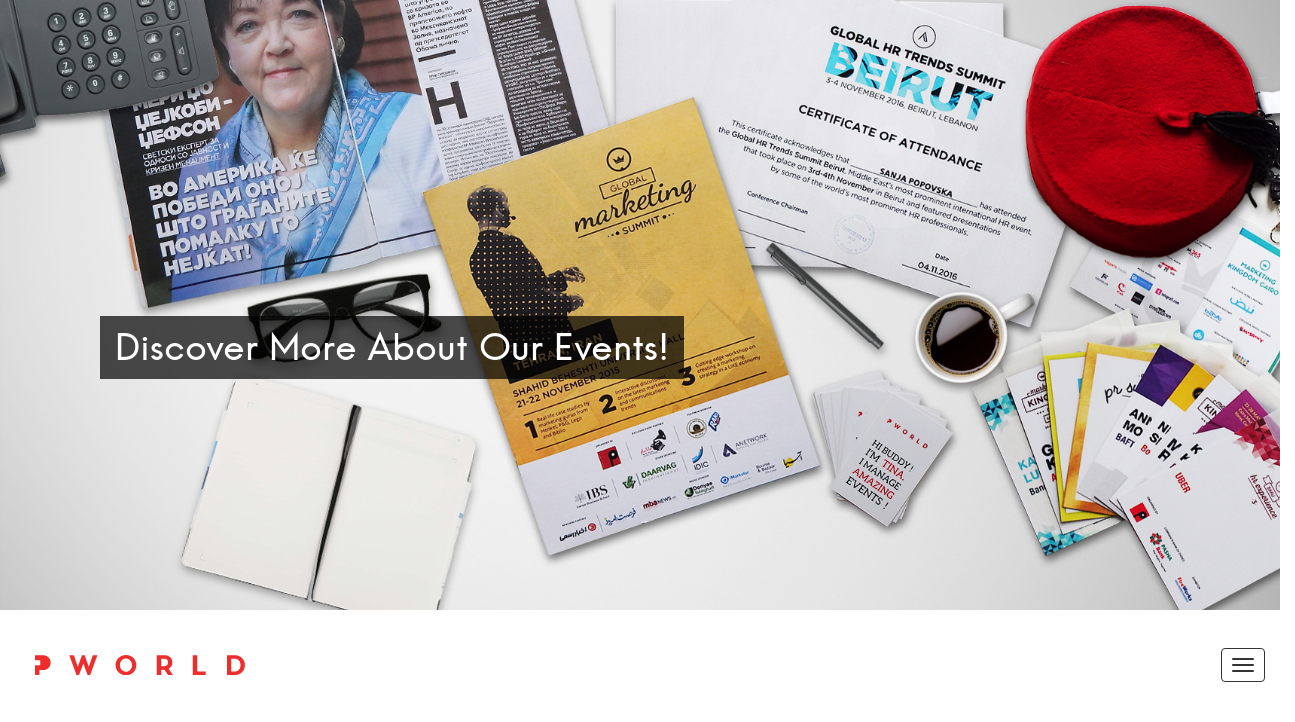

--- FILE ---
content_type: text/html; charset=UTF-8
request_url: https://thepworld.com/tag/beauty%20and%20the%20beast
body_size: 3269
content:
<!doctype html>
<html>
<head>
    <html xmlns="http://www.w3.org/1999/xhtml"
      xmlns:fb="http://ogp.me/ns/fb#">
    <meta http-equiv="Content-Type" content="text/html; charset=UTF-8">
    <!-- Meta, title, CSS, favicons, etc. -->
    <link rel="shortcut icon" href="https://thepworld.com/frontend/images/favicon.png" />
    <meta charset="utf-8">
    <meta http-equiv="X-UA-Compatible" content="IE=edge">
    <meta name="viewport" content="width=device-width, initial-scale=1">
    <meta name="csrf-token" content="8YvMT6N6nGz2qJEb5cjQq8mVQCiq9jnQCdNL2j2F">
    <title>     Discover More About Our Events!
 | PWorld</title>
    <meta name="author" content="The P World" />
    <meta name="robots" content="index,follow" />
    <meta name="copyright" content="The P World" />
    <meta name="facebook-domain-verification" content="4r8dgwlql9824psyj3y2gnkb09ju7l" />
        <meta name="keywords" content="marketing news,hr news,business news,social media news,digital news,business experts,opinion,lisbon,portugal,hrconference,aiinhr,ai,hr,succession">
    <meta name="description" content="Discover More About Our Events!">
 

    <!-- <link href='https://fonts.googleapis.com/css?family=Source+Sans+Pro:400,300,600,300italic,400italic,700' rel='stylesheet' type='text/css'> -->
    <link href='https://fonts.googleapis.com/css?family=Raleway:400,400italic,600,600italic,700,700italic,300,300italic' rel='stylesheet' type='text/css'>
    <link rel="stylesheet" type="text/css" href="https://thepworld.com/frontend/css/font-awesome.css">
    <link rel="stylesheet" type="text/css" href="https://thepworld.com/frontend/css/bootstrap.css">
    <link rel="stylesheet" type="text/css" href="https://thepworld.com/frontend/css/reset.css">
    <link rel="stylesheet" type="text/css" href="https://thepworld.com/frontend/css/perfect-scrollbar.css">
    <link rel="stylesheet" type="text/css" href="https://thepworld.com/frontend/css/fonts.css">
    <link rel="stylesheet" type="text/css" href="https://thepworld.com/frontend/css/style.css?v=1.02">
    <link rel="stylesheet" type="text/css" href="https://thepworld.com/frontend/css/paymentfont.min.css">
    <link rel="stylesheet" type="text/css" href="https://thepworld.com/plugins/lightbox2/css/lightbox.css"> 
    <link rel="stylesheet" type="text/css" href="https://thepworld.com/plugins/magnific-popup/magnific-popup.css">
    <link rel="stylesheet" type="text/css" href="https://thepworld.com/plugins/slick-slider/slick.css">

    <script>
      (function(i,s,o,g,r,a,m){i['GoogleAnalyticsObject']=r;i[r]=i[r]||function(){
      (i[r].q=i[r].q||[]).push(arguments)},i[r].l=1*new Date();a=s.createElement(o),
      m=s.getElementsByTagName(o)[0];a.async=1;a.src=g;m.parentNode.insertBefore(a,m)
      })(window,document,'script','https://www.google-analytics.com/analytics.js','ga');

      ga('create', 'UA-3688232-11', 'auto');
      ga('send', 'pageview');

    </script>

    <!-- Google tag (gtag.js) -->
    <script async src="https://www.googletagmanager.com/gtag/js?id=AW-11292736427">
    </script>
    <script>
      window.dataLayer = window.dataLayer || [];
      function gtag(){dataLayer.push(arguments);}
      gtag('js', new Date());

      gtag('config', 'AW-11292736427');
    </script>

     
        <!-- Facebook Pixel Code -->
        <script>
            
                            
                                    !function(f,b,e,v,n,t,s)
                    {if(f.fbq)return;n=f.fbq=function(){n.callMethod?
                    n.callMethod.apply(n,arguments):n.queue.push(arguments)};
                    if(!f._fbq)f._fbq=n;n.push=n;n.loaded=!0;n.version='2.0';
                    n.queue=[];t=b.createElement(e);t.async=!0;
                    t.src=v;s=b.getElementsByTagName(e)[0];
                    s.parentNode.insertBefore(t,s)}(window,document,'script',
                    'https://connect.facebook.net/en_US/fbevents.js');
                    
                    fbq('init', '673243849446452'); 
                    fbq('track', 'PageView');
                            
            
            
            
        </script>
        <noscript>
            <img height="1" width="1" src="https://www.facebook.com/tr?id=673243849446452&ev=PageView&noscript=1"/>
        </noscript>
        <!-- End Facebook Pixel Code -->
    </head>

<body     class="home"
>

    	<div id="topBanner" style="background-image: url(https://thepworld.com/uploads/pages/2025/01/42610.jpg);">
        <div class="container-fluid" style="padding-left: 100px">
            <p class="bannerTitle">
                <span> Discover More About Our Events! </span>
            </p>
            <div class="bannerDescription" style="color: #fff">
                <small style="color: #fff"></small>
            </div> 
                                       
        </div>
    </div>
 

    <header id="header">
    <nav id="navbar-main" class="navbar navbar-inverse ">
      <div class="container-fluid">
        <div class="row">
        <div class="col-lg-12">
        <div class="navbar-header">
          <button type="button" class="navbar-toggle collapsed" data-toggle="collapse" data-target="#navbar" aria-expanded="false" aria-controls="navbar">
            <span class="sr-only">Toggle navigation</span>
            <span class="icon-bar"></span>
            <span class="icon-bar"></span>
            <span class="icon-bar"></span>
          </button>
          <a class="navbar-brand" href="https://thepworld.com"><img src="https://thepworld.com/frontend/images/logo.svg"></a>
        </div>
        <div id="navbar" class="collapse navbar-collapse navbar-right">
          <ul class="nav navbar-nav">
            <li ><a href="https://thepworld.com">Home</a></li>
            <li ><a href="https://thepworld.com/aboutus">About us</a></li>
            <li ><a href="https://thepworld.com/events">Events</a></li>
                        <li ><a href="https://thepworld.com/upskilling">Upskilling</a></li>


            

            <li ><a href="https://thepworld.com/discover">Discover</a></li>
            <li ><a href="https://thepworld.com/galleries">Galleries</a></li>
            <li ><a href="https://thepworld.com/contact">Contact</a></li>
          </ul>
        </div><!--/.nav-collapse -->
        </div>
        </div>
      </div>
    </nav>
</header> 

    <div id="main">		
	<section id="gallerySingle" class="whiteBlock">
		<div class="container-fluid">
			<div class="row">
				<div class="col-lg-7 col-md-7 col-sm-12 col-xs-12" id="discoverLeft">
											<div id="mainDiscover">
							<img src="https://thepworld.com/uploads/discovery/2016/11/32669.jpg">
							<div class="discoverCaption">															
								<p>
									<small> November 14, 2016 </small>
									<a href='https://thepworld.com/discover_article/beauty-and-the-beast-the-full-trailer-is-finally-here'>Beauty And The Beast: The Full Trailer Is Finally Here!</a>
								</p>
								<span>The full trailer for the Beauty and the Beast is finally here and everyone in the office is beyond excited!



Disney&rsquo;s &ldquo;Beauty and the Beast&rdquo; is a live-action re-telling of the </span>
							</div>
						</div>
										
				</div>
				<div class="col-lg-5 col-md-5 col-sm-12 col-xs-12" id="discoverRight">
									</div>
			</div>

			<div class="row" id="discoverList">
							</div>
		</div>		
	</section>
</div>
    
    <footer>
    <div class="container-fluid">
        <div class="row">
            <div class="col-md-2 sol-sm-2 col-xs-12">
                <a class="logo-footer" href="#"><img src="https://thepworld.com/frontend/images/logowhite.svg"></a>
            </div>
        </div>
        <div class="row">
            <div class="col-md-4 sol-sm-4 col-xs-12">
                 
            </div>
            <div class="col-md-4 sol-sm-4 col-xs-12 footershopsocial">
                <div class="center text-left newsletterform">
                    <h4>Newsletter</h4>                         
                    <p>Sign up and get updated on our upcoming promotions and discounted tickets, news, and access to exclusive invite-only events.</p>                          
                    <form action="" method="post">
                        <div class="input-prepend"><span class="add-on"><i class="icon-envelope"></i></span>
                            <input type="text" id="subscribe_email" name="" placeholder="your@email.com" value="">
                        </div>   
                        <p id="subscribe_error" style="display:none;">Successfully subscribed</p>                           
                        <p id="subscribe_success" style="display:none;"></p>                           
                        <a href="#" class="buttonOutline" id="subscribe" data-url="https://thepworld.com/subscribe">subscribe</a>
                    </form>
                </div>
            </div>
            <div class="col-md-3 col-md-offset-1 sol-sm-4 col-xs-12 footershopsocial">
                <h4>Find us on Social Media</h4>
                <div class="row">
                    <div class="col-md-4 social-icons icon-circle">
                        <a href="https://www.facebook.com/P-World-101566283238261/?fref=ts" target="_blank"><i class="fa fa-facebook"></i></a>
                    </div>
                    <div class="col-md-4 social-icons icon-circle">
                        <a href="https://twitter.com/thepworld?lang=en" target="_blank"><i class="fa fa-twitter"></i></a>
                    </div>
                    <div class="col-md-4 social-icons icon-circle">
                        <a href="https://www.linkedin.com/company/p-world?trk=top_nav_home" target="_blank"><i class="fa fa-linkedin"></i></a>
                    </div>
                    <div class="col-md-3 social-icons icon-circle" style="display: none">
                        <a href="#"><i class="fa fa-youtube"></i></a>
                    </div>
                </div>
            </div>
        </div>
    </div>

    <div class="text-center copyright">
        <p>© 2010 – 2026. P.World, all rights reserved, Contact : +389 (0)2 5111 350, E-mail : <a href="/cdn-cgi/l/email-protection#c6afa8a0a986b2aea3b6b1a9b4aaa2e8a5a9ab"><span class="__cf_email__" data-cfemail="a3cacdc5cce3d7cbc6d3d4ccd1cfc78dc0ccce">[email&#160;protected]</span></a></p>
        <a class="terms" href="https://thepworld.com/terms" style="display: inline-block; margin-right: 20px;">Terms & Conditions</a>
		<a class="terms" href="https://thepworld.com/privacy" style="display: inline-block;">Privacy Policy</a>
    </div>
    
</footer>
    <script data-cfasync="false" src="/cdn-cgi/scripts/5c5dd728/cloudflare-static/email-decode.min.js"></script><script src="https://thepworld.com/frontend/js/jquery.min.js"></script>
    <script src="https://thepworld.com/frontend/js/bootstrap.js"></script>
    <script src="https://thepworld.com/frontend/js/perfect-scrollbar.jquery.min.js"></script>
    <script src="https://thepworld.com/frontend/js/jquery.matchHeight-min.js"></script>
    <script src="https://thepworld.com/frontend/js/scripts.js?v=1.27"></script>
    <script src="https://thepworld.com/frontend/js/fileDownload.js"></script>
    <script src="https://thepworld.com/frontend/js/jquery.validate.min.js"></script>
    <script src="https://thepworld.com/plugins/lightbox2/js/lightbox.js"></script>
    <script src="https://thepworld.com/plugins/magnific-popup/jquery.magnific-popup.js"></script>
            <script src='https://www.google.com/recaptcha/api.js'></script>
        <script type="text/javascript" src="https://js.stripe.com/v3/"></script>
    <script src="//cdnjs.cloudflare.com/ajax/libs/jquery-form-validator/2.3.26/jquery.form-validator.min.js"></script>
    <script src="https://thepworld.com/plugins/slick-slider/slick.js"></script>
    
<script>

function discoverThird() {
    var winWidth = $(window).width();
	if (winWidth > 768) {
	    var discoverMainHeight = $('#mainDiscover').height() / 3;
	    $('.discoverThird').css('height', discoverMainHeight+'px');
		}
    };

$(window).resize(discoverThird); 
$(document).ready(discoverThird);
$(window).load(discoverThird);

</script>

    

</body>
</html>

--- FILE ---
content_type: text/css
request_url: https://thepworld.com/frontend/css/perfect-scrollbar.css
body_size: 205
content:
/* perfect-scrollbar v0.6.11 */
.ps-container {
  -ms-touch-action: none;
  touch-action: none;
  overflow: hidden !important;
  -ms-overflow-style: none; }
  @supports (-ms-overflow-style: none) {
    .ps-container {
      overflow: auto !important; } }
  @media screen and (-ms-high-contrast: active), (-ms-high-contrast: none) {
    .ps-container {
      overflow: auto !important; } }
  .ps-container.ps-active-x > .ps-scrollbar-x-rail,
  .ps-container.ps-active-y > .ps-scrollbar-y-rail {
    display: block;
    background-color: #DDD; }
  .ps-container.ps-in-scrolling {
    pointer-events: none; }
    .ps-container.ps-in-scrolling.ps-x > .ps-scrollbar-x-rail {
      background-color: #ccc;
      opacity: 0.9; }
      .ps-container.ps-in-scrolling.ps-x > .ps-scrollbar-x-rail > .ps-scrollbar-x {
        background-color: #000; }
    .ps-container.ps-in-scrolling.ps-y > .ps-scrollbar-y-rail {
      background-color: #444;
      opacity: 0.9; }
      .ps-container.ps-in-scrolling.ps-y > .ps-scrollbar-y-rail > .ps-scrollbar-y {
        background-color: #999; }
  .ps-container > .ps-scrollbar-x-rail {
    display: none;
    position: absolute;
    /* please don't change 'position' */
    -webkit-border-radius: 4px;
    -moz-border-radius: 4px;
    border-radius: 4px;
    opacity: 0;
    -webkit-transition: background-color .2s linear, opacity .2s linear;
    -moz-transition: background-color .2s linear, opacity .2s linear;
    -o-transition: background-color .2s linear, opacity .2s linear;
    transition: background-color .2s linear, opacity .2s linear;
    bottom: 3px;
    /* there must be 'bottom' for ps-scrollbar-x-rail */
    height: 9px; }
    .ps-container > .ps-scrollbar-x-rail > .ps-scrollbar-x {
      position: absolute;
      /* please don't change 'position' */
      background-color: #000;
      -webkit-border-radius: 4px;
      -moz-border-radius: 4px;
      border-radius: 4px;
      -webkit-transition: background-color .2s linear;
      -moz-transition: background-color .2s linear;
      -o-transition: background-color .2s linear;
      transition: background-color .2s linear;
      bottom: 0;
      /* there must be 'bottom' for ps-scrollbar-x */
      height: 9px; }
  .ps-container > .ps-scrollbar-y-rail {
    display: none;
    position: absolute;
    /* please don't change 'position' */
    -webkit-border-radius: 4px;
    -moz-border-radius: 4px;
    border-radius: 4px;
    opacity: 0;
    -webkit-transition: background-color .2s linear, opacity .2s linear;
    -moz-transition: background-color .2s linear, opacity .2s linear;
    -o-transition: background-color .2s linear, opacity .2s linear;
    transition: background-color .2s linear, opacity .2s linear;
    right: 3px;
    /* there must be 'right' for ps-scrollbar-y-rail */
    width: 8px; }
    .ps-container > .ps-scrollbar-y-rail > .ps-scrollbar-y {
      position: absolute;
      /* please don't change 'position' */
      background-color: #444;
      -webkit-border-radius: 4px;
      -moz-border-radius: 4px;
      border-radius: 4px;
      -webkit-transition: background-color .2s linear;
      -moz-transition: background-color .2s linear;
      -o-transition: background-color .2s linear;
      transition: background-color .2s linear;
      right: 0;
      /* there must be 'right' for ps-scrollbar-y */
      width: 8px; }
  .ps-container:hover.ps-in-scrolling {
    pointer-events: none; }
    .ps-container:hover.ps-in-scrolling.ps-x > .ps-scrollbar-x-rail {
      background-color: #444;
      opacity: 0.9; }
      .ps-container:hover.ps-in-scrolling.ps-x > .ps-scrollbar-x-rail > .ps-scrollbar-x {
        background-color: #444; }
    .ps-container:hover.ps-in-scrolling.ps-y > .ps-scrollbar-y-rail {
      background-color: #444;
      opacity: 0.9; }
      .ps-container:hover.ps-in-scrolling.ps-y > .ps-scrollbar-y-rail > .ps-scrollbar-y {
        background-color: #444; }
  .ps-container:hover > .ps-scrollbar-x-rail,
  .ps-container:hover > .ps-scrollbar-y-rail {
    opacity: 0.6; }
  .ps-container:hover > .ps-scrollbar-x-rail:hover {
    background-color: #CCC;
    opacity: 0.9; }
    .ps-container:hover > .ps-scrollbar-x-rail:hover > .ps-scrollbar-x {
      background-color: #000; }
  .ps-container:hover > .ps-scrollbar-y-rail:hover {
    background-color: #444;
    opacity: 0.9; }
    .ps-container:hover > .ps-scrollbar-y-rail:hover > .ps-scrollbar-y {
      background-color: #444; }
  .ps-container > .ps-scrollbar-x-rail,
.ps-container > .ps-scrollbar-y-rail {
  opacity: 0.6;
}


--- FILE ---
content_type: text/css
request_url: https://thepworld.com/frontend/css/fonts.css
body_size: -146
content:
@font-face {
	font-family:'HansKendrick-Light';
	src: url('../fonts/HansKendrick-Light_gdi.eot');
	src: url('../fonts/HansKendrick-Light_gdi.eot?#iefix') format('embedded-opentype'),
		url('../fonts/HansKendrick-Light_gdi.woff') format('woff'),
		url('../fonts/HansKendrick-Light_gdi.ttf') format('truetype'),
		url('../fonts/HansKendrick-Light_gdi.svg#HansKendrick-Light') format('svg');
	font-weight: 400;
	font-style: normal;
	font-stretch: normal;
	unicode-range: U+0020-2260;
}

@font-face {
	font-family:'HansKendrick-Regular';
	src: url('../fonts/HansKendrick-Regular_gdi.eot');
	src: url('../fonts/HansKendrick-Regular_gdi.eot?#iefix') format('embedded-opentype'),
		url('../fonts/HansKendrick-Regular_gdi.woff') format('woff'),
		url('../fonts/HansKendrick-Regular_gdi.ttf') format('truetype'),
		url('../fonts/HansKendrick-Regular_gdi.svg#HansKendrick-Regular') format('svg');
	font-weight: 400;
	font-style: normal;
	font-stretch: normal;
	unicode-range: U+0020-2260;
}

@font-face {
	font-family:'HansKendrick-Medium';
	src: url('../fonts/HansKendrick-Medium_gdi.eot');
	src: url('../fonts/HansKendrick-Medium_gdi.eot?#iefix') format('embedded-opentype'),
		url('../fonts/HansKendrick-Medium_gdi.woff') format('woff'),
		url('../fonts/HansKendrick-Medium_gdi.ttf') format('truetype'),
		url('../fonts/HansKendrick-Medium_gdi.svg#HansKendrick-Medium') format('svg');
	font-weight: 400;
	font-style: normal;
	font-stretch: normal;
	unicode-range: U+0020-2260;
}

@font-face {
	font-family:'HansKendrick-Heavy';
	src: url('../fonts/HansKendrick-Heavy_gdi.eot');
	src: url('../fonts/HansKendrick-Heavy_gdi.eot?#iefix') format('embedded-opentype'),
		url('../fonts/HansKendrick-Heavy_gdi.woff') format('woff'),
		url('../fonts/HansKendrick-Heavy_gdi.ttf') format('truetype'),
		url('../fonts/HansKendrick-Heavy_gdi.svg#HansKendrick-Heavy') format('svg');
	font-weight: 400;
	font-style: normal;
	font-stretch: normal;
	unicode-range: U+0020-2260;
}

--- FILE ---
content_type: text/css
request_url: https://thepworld.com/frontend/css/style.css?v=1.02
body_size: 11697
content:
.imgFull {
  width: 100%;
  display: block;
}
.backTransition {
  -webkit-transition: background 0.1s linear;
  -moz-transition: background 0.1s linear;
  -ms-transition: background 0.1s linear;
  -o-transition: background 0.1s linear;
  transition: background 0.1s linear;
}
.boxshadow {
  -webkit-box-shadow: 1px 1px 3px #333;
  -moz-box-shadow: 1px 1px 3px #333;
  box-shadow: 1px 1px 3px #333;
}
.allTransition {
  -webkit-transition: all 0.1s linear;
  -moz-transition: all 0.1s linear;
  -ms-transition: all 0.1s linear;
  -o-transition: all 0.1s linear;
  transition: all 0.1s linear;
}
body,
html {
  height: 100%;
  scroll-behavior: smooth;
}
body {
  line-height: 150%;
  font-family: 'HansKendrick-Regular', Arial, sans-serif;
  color: #333;
  font-size: 16px;
  font-weight: 400;
  scroll-behavior: smooth;
}
.clear {
  clear: both;
}
h1,
h2,
h3,
h4,
h5,
h6 {
  font-family: 'HansKendrick-Medium';
}
a {
  color: #ED2E2D;
  outline: none;
}
a:hover {
  color: #d51312;
  text-decoration: none;
  cursor: pointer;
}
.container-fluid {
  max-width: 1700px;
  margin: 0 auto;
  padding: 0 50px;
}
#topBanner {
  width: 100%;
  height: 100%;
  position: relative;
  background-size: cover;
  background-position: top center;
}
#topBanner .container-fluid {
  max-width: 900px;
}
#topBanner .container-fluid .bannerTitle {
  margin-bottom: 0;
}
#topBanner .container-fluid .bannerTitle span {
  display: inline-block;
  font-family: 'HansKendrick-Medium';
  background: rgba(0, 0, 0, 0.7);
  padding: 10px 15px;
  margin-bottom: 10px;
}
#topBanner .container-fluid .bannerDescription {
  background: none;
  margin-top: 0;
  padding: 0px;
  margin-bottom: 15px;
}
#topBanner .container-fluid .bannerDescription small {
  display: inline-block;
  margin-bottom: 0;
  background: rgba(0, 0, 0, 0.7);
  padding: 10px 15px;
  color: #FFF !important;
  line-height: 130%;
}
#topBanner .container-fluid .bannerDescription small p {
  margin-bottom: 0;
  display: inline-block;
}
p {
  margin-bottom: 15px;
}
h2 {
  font-size: 1.8em;
  margin-bottom: 20px;
  line-height: 120%;
}
h3 {
  font-size: 1.5em;
  margin-bottom: 10px;
  line-height: 120%;
}
h4 {
  font-size: 1em;
  margin-bottom: 10px;
  line-height: 120%;
}
.imgFullSize {
  width: 100%;
  display: block;
}
strong {
  font-weight: bold;
}
.redText {
  color: #ED2E2D;
}
/************* header *************/
header {
  width: 100%;
  height: 115px;
  margin-top: -110px;
}
body.inner header {
  height: 60px;
}
header .container-fluid {
  position: relative;
  padding: 30px 50px;
  background: #FFF;
}
.bannerTitle {
  font-size: 36px;
  margin-bottom: 30px;
  -webkit-text-shadow: 0 0 0 rgba(0, 0, 0, 0.3);
  -moz-text-shadow: 0 0 0 rgba(0, 0, 0, 0.3);
  text-shadow: 0 0 0 rgba(0, 0, 0, 0.3);
  color: #FFF !important;
  line-height: 120%;
}
.bannerDescription {
  font-size: 18px;
  color: #FFF;
  line-height: 150%;
  margin-bottom: 0px;
}
.bannerDescription strong {
  text-transform: uppercase;
  display: block;
  margin-bottom: 5px;
}
.buttonOutline {
  font-size: 18px;
  text-transform: uppercase;
  padding: 12px 15px;
  color: #FFF;
  border: 1px solid #FFF;
  display: inline-block;
}
.buttonOutline:hover {
  border: 1px solid #cccccc;
  color: #cccccc;
}
.buttonOutlineBlack {
  font-size: 18px;
  text-transform: uppercase;
  padding: 12px 15px;
  color: #333;
  border: 1px solid #333;
  display: inline-block;
}
.buttonOutlineBlack:hover {
  border: 1px solid #000000;
  color: #000000;
}
#topBanner .container-fluid {
  position: absolute;
  top: 50%;
  transform: translateY(-50%);
}
#topBanner .buttonOutlineBlack,
#topBanner .buttonOutline {
  background: #ed2e2d !important;
  color: #FFF !important;
}
#topBanner .buttonOutlineBlack:hover,
#topBanner .buttonOutlineBlack:focus,
#topBanner .buttonOutline:hover,
#topBanner .buttonOutline:focus {
  background: #a60f0e;
  color: #FFF !important;
}
.navbar-brand > img {
  width: 210px;
}
#topBanner img {
  width: 100%;
  display: block;
}
h1 a {
  display: block;
  width: 210px;
}
h1 a img {
  width: 100%;
  display: block;
}
header nav li {
  margin-right: 10px;
  float: left;
}
header nav li a {
  display: block;
  color: #A5A5A5;
  text-transform: uppercase;
}
.navbar-inverse {
  background-color: #FFF;
  border: none;
}
.navbar {
  margin: 0;
  padding: 0;
  border-radius: none;
  -webkit-border-radius: none;
  -webkit-border-radius: 0px;
  -moz-border-radius: 0px;
  -ms-border-radius: 0px;
  -o-border-radius: 0px;
  border-radius: 0px;
}
.navbar-inverse .navbar-collapse,
.navbar-inverse .navbar-form {
  margin-top: 12px;
}
.navbar-inverse .navbar-nav > .active > a,
.navbar-inverse .navbar-nav > .active > a:hover,
.navbar-inverse .navbar-nav > .active > a:focus {
  background-color: transparent;
  color: #333;
}
.navbar-inverse .navbar-nav > li > a:hover,
.navbar-inverse .navbar-nav > li > a:focus {
  background-color: transparent;
  color: #333;
}
.navbar-nav > li > a {
  padding: 5px 15px;
}
.navbar-fixed-top .container-fluid {
  padding: 10px 50px;
}
body.inner .navbar {
  -webkit-box-shadow: 1px 1px 3px #333;
  -moz-box-shadow: 1px 1px 3px #333;
  box-shadow: 1px 1px 3px #333;
}
#topBanner .container-fluid .bannerDescription small:empty {
  display: none;
}
/************* main *************/
.grayBlock {
  padding: 50px 20px;
  background: #EEE;
}
a.eventBox {
  -ms-box-sizing: border-box;
  -moz-box-sizing: border-box;
  -webkit-box-sizing: border-box;
  box-sizing: border-box;
  margin: 0 0 30px 0;
  text-align: center;
  display: block;
  padding: 0px;
  color: #000;
  background-size: cover;
}
a.eventBox p {
  font-size: 1.3em;
  margin-bottom: 70px;
  line-height: 120%;
  padding: 6px 0;
  background: rgba(237, 46, 45, 0.8);
  color: #FFF;
  font-family: 'HansKendrick-Medium';
}
a.eventBox small {
  width: 100%;
  display: inline-block;
  margin-bottom: 70px;
}
a.eventBox img {
  width: 100px;
  -webkit-border-radius: 50%;
  -moz-border-radius: 50%;
  -ms-border-radius: 50%;
  -o-border-radius: 50%;
  border-radius: 50%;
  background: rgba(0, 0, 0, 0.5);
  padding: 3px;
}
a.eventBox span {
  font-size: 0.8em;
  display: inline-block;
  background: rgba(0, 0, 0, 0.8);
  color: #FFF;
  width: 100%;
  padding: 5px 0;
}
#homeEventsContainer {
  overflow: hidden;
}
#front-events-intro {
  -ms-box-sizing: border-box;
  -moz-box-sizing: border-box;
  -webkit-box-sizing: border-box;
  box-sizing: border-box;
  padding-right: 50px;
  width: 20%;
  float: left;
}
#eventSlider {
  width: 80%;
  float: left;
  overflow: auto;
  position: relative;
  padding-bottom: 34px;
}
#eventSlider .row {
  white-space: nowrap;
  margin-left: 0;
  margin-right: 0;
}
#eventSlider .row .homeSingleEvent {
  width: 16%;
  margin-right: 0.8%;
  float: left;
  position: relative;
}
#eventSlider .row .homeSingleEvent a.brochureButton {
  position: absolute;
  top: 10px;
  right: 10px;
  z-index: 200;
  background: #000;
  font-size: 0.8em;
  border-radius: 5px;
  color: #fff;
  display: block;
  padding: 5px 15px;
  text-align: center;
  text-transform: uppercase;
  margin: 0 auto;
  font-family: 'HansKendrick-Medium';
}
#eventSlider .row .homeSingleEvent a.brochureButton:hover {
  background: #333333;
}
#eventSlider .row .homeSingleEvent a.eventBox {
  margin: 0;
}
#eventSlider .row .homeSingleEvent a.eventBox small {
  position: absolute;
  width: 100%;
  margin-bottom: 0px;
  text-align: left;
  bottom: 0;
  left: 5px;
  z-index: 300;
}
#eventSlider .row .homeSingleEvent a.eventBox small em {
  width: 50%;
}
#eventSlider .row .homeSingleEvent a.eventBox small em img {
  width: 60px;
  background: none;
  stroke-linecap: round;
}
#eventSlider .row .homeSingleEvent a.eventBox p {
  position: absolute;
  bottom: 0;
  left: 0;
  width: 100%;
  text-align: left;
  -ms-box-sizing: border-box;
  -moz-box-sizing: border-box;
  -webkit-box-sizing: border-box;
  box-sizing: border-box;
  padding-left: 70px;
  padding-top: 100px;
  background: none;
  margin: 0;
  background: -moz-linear-gradient(top, rgba(0, 0, 0, 0) 0%, rgba(0, 0, 0, 0.95) 100%);
  /* FF3.6-15 */
  background: -webkit-linear-gradient(top, rgba(0, 0, 0, 0) 0%, rgba(0, 0, 0, 0.95) 100%);
  /* Chrome10-25,Safari5.1-6 */
  background: linear-gradient(to bottom, rgba(0, 0, 0, 0) 0%, rgba(0, 0, 0, 0.95) 100%);
  /* W3C, IE10+, FF16+, Chrome26+, Opera12+, Safari7+ */
  white-space: collapse;
}
#eventSlider .row .homeSingleEvent a.eventBox p em {
  font-style: normal;
  font-family: 'HansKendrick-Medium';
  display: block;
  max-width: 100%;
}
#eventSlider .row .homeSingleEvent a.eventBox p span {
  position: relative;
  bottom: auto;
  left: auto;
  display: block;
  max-width: 100%;
  background: none;
  font-size: 0.7em;
}
.newsArticle {
  -ms-box-sizing: border-box;
  -moz-box-sizing: border-box;
  -webkit-box-sizing: border-box;
  box-sizing: border-box;
}
.whiteBlock {
  padding: 50px 20px;
  background: #FFF;
}
.articleBlock {
  display: block;
  -ms-box-sizing: border-box;
  -moz-box-sizing: border-box;
  -webkit-box-sizing: border-box;
  box-sizing: border-box;
}
.articleBlock img {
  width: 100%;
  display: block;
  margin-bottom: 5px;
}
.articleBlock span {
  font-size: 0.8em;
  color: #999;
  display: inline-block;
  margin-bottom: 0px;
}
.articleBlock h4 {
  color: #ED2E2D;
  display: block;
  text-transform: uppercase;
  font-weight: 600;
}
.articleBlock h4 small {
  display: inline-block;
  width: 36px;
  margin-right: 8px;
  float: left;
  margin-top: -8px;
}
.articleBlock h4 small img {
  width: 100%;
  display: block;
}
.articleBlock h3.a {
  display: block;
}
.articleBlock h3.a:hover {
  color: #ED2E2D;
}
.articleBlock p {
  margin-bottom: 15px;
}
/************* inner *************/
#inner header .container-fluid {
  padding: 10px 0;
  height: auto;
  background: none;
}
#inner header #navbar-main {
  -webkit-box-shadow: 1px 1px 3px rgba(0, 0, 0, 0.9);
  -moz-box-shadow: 1px 1px 3px rgba(0, 0, 0, 0.9);
  box-shadow: 1px 1px 3px rgba(0, 0, 0, 0.9);
  background: rgba(255, 255, 255, 0.9);
}
#inner header#header {
  height: auto;
  position: absolute;
}
body#inner.eventslist {
  padding: 0 !important;
}
#homeEvents {
  /* background: transparent url(../images/eventBack.jpg) center bottom no-repeat;
	background: transparent url(../images/eventTop1.jpg) center bottom no-repeat; */
  background: #FFF;
  background-size: cover;
  padding-top: 40px;
  text-align: center;
  padding-bottom: 20px;
  text-align: left;
  border-top: 2px solid #d6d6d6;
}
#homeEvents .container-fluid {
  width: auto;
  max-width: none;
  padding: 0;
}
#homeEvents h2 {
  font-size: 1.8em;
  margin-bottom: 15px;
  color: #000;
}
#homeEvents .buttonOutlineBlack {
  margin-top: 10px;
}
#homeEvents .eventTopDateLocation {
  font-size: 1.2em;
  margin-top: 0px;
}
#homeEvents small {
  display: inline-block;
}
#homeEvents.grayBlock {
  background: #FFF;
  padding-bottom: 60px;
  padding-top: 60px;
  border-top: 2px solid #d6d6d6;
  border-bottom: 2px solid #d6d6d6;
}
#homeEvents.grayBlock #front-events-intro p {
  color: #000;
  text-align: left;
}
#eventIntro {
  background: #FFF;
  background-size: cover;
  min-height: 300px;
  margin-top: 0px;
  padding-bottom: 50px;
  padding-top: 50px;
  -webkit-box-shadow: inset 0px 9px 43px -31px rgba(0, 0, 0, 0.75);
  -moz-box-shadow: inset 0px 9px 43px -31px rgba(0, 0, 0, 0.75);
  box-shadow: inset 0px 9px 43px -31px rgba(0, 0, 0, 0.75);
  border-top: 1px solid #ccc;
  border-bottom: 2px solid #d6d6d6;
}
.eventType {
  margin-bottom: 15px;
}
.eventType img {
  width: 75px;
}
#eventIntro h2 {
  color: #000;
  font-size: 1.8em;
}
.eventButtons a {
  font-size: 18px;
  font-weight: bold;
  color: #FFF;
  -webkit-border-radius: 10px;
  border-radius: 10px;
  padding: 20px 30px;
  text-align: center;
  display: block;
  width: 80%;
  text-transform: uppercase;
  margin: 0 auto 15px auto;
  font-family: 'HansKendrick-Medium';
}
.eventButtons .brochureButton {
  background: #ED2E2D;
  -webkit-transition: background 0.1s linear;
  -moz-transition: background 0.1s linear;
  -ms-transition: background 0.1s linear;
  -o-transition: background 0.1s linear;
  transition: background 0.1s linear;
}
.eventButtons .brochureButton:hover {
  background: #a60f0e;
}
.buttonDefault {
  background: #ED2E2D;
  font-size: 18px;
  font-weight: bold;
  color: #FFF;
  -webkit-border-radius: 10px;
  -moz-border-radius: 10px;
  -ms-border-radius: 10px;
  -o-border-radius: 10px;
  border-radius: 10px;
  padding: 20px 30px;
  text-align: center;
  display: inline-block;
  text-transform: uppercase;
  margin: 0 auto 15px auto;
  font-family: 'HansKendrick-Medium';
  -webkit-transition: background 0.1s linear;
  -moz-transition: background 0.1s linear;
  -ms-transition: background 0.1s linear;
  -o-transition: background 0.1s linear;
  transition: background 0.1s linear;
}
.buttonDefault:hover {
  background: #a60f0e;
  color: #FFF;
}
.inner.eventslist form {
  margin-top: 50px;
}
.eventButtons .registerButton {
  background: #000;
  -webkit-transition: background 0.1s linear;
  -moz-transition: background 0.1s linear;
  -ms-transition: background 0.1s linear;
  -o-transition: background 0.1s linear;
  transition: background 0.1s linear;
}
.eventButtons .registerButton:hover {
  background: #000000;
}
#homeSpeakers {
  padding: 50px 0 0 0;
  background: #FFF;
}
#homeSpeakers .container-fluid {
  width: 100%;
  max-width: 100%;
  padding: 0;
  overflow-x: hidden;
}
#homeSpeakers h2 {
  color: #000;
  font-size: 2em;
  margin-bottom: 30px;
}
#homeSpeakers h3 {
  color: #000;
  margin-bottom: 30px;
  text-align: center;
  text-transform: uppercase;
  font-size: 1.2em;
}
#homeSpeakers p {
  color: #FFF;
  text-align: center;
  margin-bottom: 30px;
}
#homeSpeakers .speakerSingleBlock {
  padding: 0;
}
#homeSpeakers .speakerContainer {
  display: block;
  position: relative;
  overflow: hidden;
  margin-bottom: 0px;
}
#homeSpeakers .speakerContainer img {
  display: block;
}
#homeSpeakers .speakerContainer .speakerOverlay {
  background: rgba(0, 0, 0, 0.2);
  width: 100%;
  height: 100%;
  z-index: 100;
  opacity: 1;
  transition-property: opacity;
  transition-duration: 1s;
  transition-timing-function: linear;
  position: absolute;
  top: 0;
}
#homeSpeakers .speakerContainer p {
  -ms-box-sizing: border-box;
  -moz-box-sizing: border-box;
  -webkit-box-sizing: border-box;
  box-sizing: border-box;
  background: rgba(0, 0, 0, 0.4);
  padding: 10px 0px;
  position: absolute;
  left: 0;
  bottom: 0;
  opacity: 0;
  transition-property: bottom, opacity;
  transition-duration: 0.2s;
  transition-timing-function: linear;
  z-index: 200;
  text-align: center;
  margin: 0;
  width: 100%;
}
#homeSpeakers .speakerContainer:hover p {
  bottom: 0;
  opacity: 1;
}
#homeSpeakers .speakerContainer:hover .speakerOverlay {
  opacity: 0;
}
#homeSpeakers .speakerContainer img {
  -webkit-filter: grayscale(100%);
  filter: grayscale(100%);
}
#homeSpeakers .speakerContainer:hover img {
  -webkit-filter: grayscale(0%);
  filter: grayscale(0%);
}
#homeSpeakers .speakerContainer span {
  text-transform: uppercase;
  font-weight: bold;
  display: block;
  color: #FFF;
  font-size: 1.2em;
  line-height: 120%;
  margin-bottom: 5px;
  padding: 0 20px;
}
#homeSpeakers .speakerContainer small {
  font-weight: bold;
  display: block;
  color: rgba(255, 255, 255, 0.7);
  font-size: 0.8em;
  line-height: 120%;
  margin-bottom: 10px;
  padding: 0 20px;
}
#homeSpeakers .speakerContainer button {
  display: inline-block;
  margin: 0 auto;
  background: #ED2E2D;
  padding: 5px 12px;
  font-size: 0.7em;
  text-transform: uppercase;
  border: none;
  outline: none;
  -webkit-transition: background 0.1s linear;
  -moz-transition: background 0.1s linear;
  -ms-transition: background 0.1s linear;
  -o-transition: background 0.1s linear;
  transition: background 0.1s linear;
}
#homeSpeakers .speakerContainer button:hover {
  background: #d51312;
}
#teamMembers {
  background: none;
  background-size: cover;
  width: 100%;
  overflow: hidden;
}
#teamMembers h2 {
  color: #FFF;
  margin-bottom: 20px;
}
#teamMembers p {
  color: #FFF;
  text-align: center;
  margin-bottom: 30px;
}
#teamMembers .speakerContainer {
  display: block;
  position: relative;
  overflow: hidden;
  margin-bottom: 30px;
}
#teamMembers .speakerContainer img {
  width: 100%;
  display: block;
}
#teamMembers .speakerContainer .speakerOverlay {
  background: rgba(237, 46, 45, 0.2);
  width: 100%;
  height: 100%;
  z-index: 100;
  opacity: 1;
  transition-property: opacity;
  transition-duration: 1s;
  transition-timing-function: linear;
  position: absolute;
  top: 0;
}
#teamMembers .speakerContainer p {
  -ms-box-sizing: border-box;
  -moz-box-sizing: border-box;
  -webkit-box-sizing: border-box;
  box-sizing: border-box;
  background: rgba(0, 0, 0, 0.4);
  padding: 10px 0px;
  position: absolute;
  left: 0;
  bottom: 0;
  opacity: 0;
  transition-property: bottom, opacity;
  transition-duration: 0.2s;
  transition-timing-function: linear;
  z-index: 200;
  text-align: center;
  margin: 0;
  width: 100%;
}
#teamMembers .speakerContainer:hover p {
  bottom: 0;
  opacity: 1;
}
#teamMembers .speakerContainer:hover .speakerOverlay {
  opacity: 0;
}
#teamMembers .speakerContainer img {
  -webkit-filter: grayscale(100%);
  filter: grayscale(100%);
}
#teamMembers .speakerContainer img:hover {
  -webkit-filter: grayscale(0%);
  filter: grayscale(0%);
}
#teamMembers .speakerContainer span {
  text-transform: uppercase;
  font-weight: bold;
  display: block;
  color: #FFF;
  font-size: 0.8em;
  line-height: 1;
  margin-bottom: 10px;
}
#teamMembers .speakerContainer small {
  font-weight: bold;
  display: block;
  color: rgba(255, 255, 255, 0.7);
  font-size: 0.6em;
  line-height: 1;
  margin-bottom: 10px;
}
#teamMembers .speakerContainer button {
  display: inline-block;
  margin: 0 auto;
  background: #ED2E2D;
  padding: 5px 12px;
  font-size: 0.7em;
  text-transform: uppercase;
  border: none;
  outline: none;
  -webkit-transition: background 0.1s linear;
  -moz-transition: background 0.1s linear;
  -ms-transition: background 0.1s linear;
  -o-transition: background 0.1s linear;
  transition: background 0.1s linear;
}
#teamMembers .speakerContainer button:hover {
  background: #d51312;
}
#speakerModal .modal-content {
  background: #FFF;
  background-size: cover;
}
#speakerModal .modal-content .modal-body {
  padding: 0 15px;
}
#speakerModal .modal-header {
  padding: 10px 15px;
}
#speakerModal .modal-header {
  background: rgba(255, 255, 255, 0.3);
  border: none;
}
#speakerModal .modal-header .modal-title {
  text-transform: uppercase;
  font-size: 2em;
  font-weight: bold;
  color: #ED2E2D;
}
#speakerModal .modal-header .close {
  font-size: 44px;
}
#speakerModal .modal-body img {
  width: 30%;
  margin: 0 15px 5px 0;
  float: left;
  -webkit-filter: grayscale(100%);
  filter: grayscale(100%);
}
#speakerModal .modal-body p {
  font-size: 0.8em;
}
#speakerModal .modal-body .speakerCompany {
  text-transform: uppercase;
  font-weight: bold;
  margin-bottom: 5px;
  font-size: 1em;
}
#speakerModal .modal-body .speakerFunction {
  font-weight: bold;
  margin-bottom: 15px;
  font-size: 0.8em;
  line-height: 1;
}
.speakerModal .modal-content {
  background: #FFF;
  background-size: cover;
}
.speakerModal .modal-content .modal-body {
  padding: 0 15px;
  padding-bottom: 30px;
}
.speakerModal .modal-header {
  padding: 0px 15px;
}
.speakerModal .modal-header {
  background: rgba(255, 255, 255, 0.3);
  border: none;
}
.speakerModal .modal-header .close {
  font-size: 40px;
}
.speakerModal .modal-body img {
  width: 30%;
  margin: 0 15px 5px 0;
  float: left;
  -webkit-filter: grayscale(100%);
  filter: grayscale(100%);
}
.speakerModal .modal-body h4.modal-title {
  text-transform: uppercase;
  font-size: 1.4em;
  font-weight: bold;
  color: #ED2E2D;
  margin-bottom: 3px;
}
.speakerModal .modal-body p {
  font-size: 0.8em;
}
.speakerModal .modal-body .speakerCompany {
  text-transform: uppercase;
  font-weight: bold;
  margin-bottom: 5px;
  font-size: 0.8em;
}
.speakerModal .modal-body .speakerFunction {
  font-weight: bold;
  margin-bottom: 15px;
  font-size: 0.8em;
}
#teamModal .modal-content {
  background: #FFF;
}
#teamModal .modal-header {
  padding: 10px 15px;
}
#teamModal .modal-header {
  border: none;
  padding: 5px 15px;
}
#teamModal .modal-header .close {
  font-size: 40px;
}
#teamModal .modal-body {
  padding: 5px 15px;
}
#teamModal .modal-body img {
  width: 30%;
  margin: 0 15px 15px 0;
  float: left;
  -webkit-filter: grayscale(100%);
  filter: grayscale(100%);
}
#teamModal .modal-body h4.modal-title {
  text-transform: uppercase;
  font-size: 1.4em;
  font-weight: bold;
  color: #ED2E2D;
  margin-bottom: 3px;
}
#teamModal .modal-body p {
  font-size: 0.8em;
}
#teamModal .modal-body .speakerCompany {
  text-transform: uppercase;
  font-weight: bold;
  margin-bottom: 5px;
  font-size: 1em;
}
#teamModal .modal-body .speakerFunction {
  font-weight: bold;
  margin-bottom: 15px;
  font-size: 0.8em;
  line-height: 1;
}
.teamModal .modal-content {
  background: #FFF;
}
.teamModal .modal-header {
  padding: 10px 15px;
}
.teamModal .modal-header {
  border: none;
  padding: 5px 15px;
}
.teamModal .modal-header .modal-title {
  text-transform: uppercase;
  font-size: 1.7em;
  font-weight: bold;
  color: #ED2E2D;
}
.teamModal .modal-header .close {
  font-size: 44px;
}
.teamModal .modal-body {
  padding: 5px 15px;
}
.teamModal .modal-body img {
  width: 30%;
  margin: 0 15px 15px 0;
  float: left;
  -webkit-filter: grayscale(100%);
  filter: grayscale(100%);
}
.teamModal .modal-body p {
  font-size: 0.8em;
}
.teamModal .modal-body .speakerCompany {
  text-transform: uppercase;
  font-weight: bold;
  margin-bottom: 5px;
  font-size: 1.2em;
}
.teamModal .modal-body .speakerFunction {
  font-weight: bold;
  margin-bottom: 15px;
  font-size: 0.8em;
  line-height: 1;
}
#eventAgenda {
  border-bottom: 2px solid #d6d6d6;
  padding: 100px 20px;
}
#eventAgenda h2 {
  font-size: 1.8em;
}
#eventAgenda h3 {
  color: #000;
  text-transform: uppercase;
  font-size: 1.2em;
}
#eventAgenda .agendaLeft {
  padding-right: 50px;
  -ms-box-sizing: border-box;
  -moz-box-sizing: border-box;
  -webkit-box-sizing: border-box;
  box-sizing: border-box;
  text-align: left;
}
#eventAgenda .tab-content {
  border: 1px solid #DDD;
  border-top: none;
  -ms-box-sizing: border-box;
  -moz-box-sizing: border-box;
  -webkit-box-sizing: border-box;
  box-sizing: border-box;
  -webkit-border-radius: 0 0 5px 5px;
  border-radius: 0 0 5px 5px;
}
#eventAgenda .tab-content .tab-pane div {
  padding: 10px 15px;
}
#eventAgenda .tab-content .tab-pane div:nth-child(odd) {
  background: #EEE;
}
#eventAgenda .tab-content .tab-pane div:nth-child(even) {
  background: #ddd;
}
#eventAgenda .nav-tabs > li > a {
  text-transform: uppercase;
  font-weight: bold;
  background: #DDD;
  outline: none;
  font-size: 1.5em;
  padding: 7px 30px;
  color: #555;
}
#eventAgenda .nav-tabs > li.active a,
#eventAgenda .nav-tabs > li.active a:hover,
#eventAgenda .nav-tabs > li.active a:focus {
  background: #EEE;
  border: none;
  padding: 12px 30px;
}
.nav-tabs li.active {
  bottom: -7px;
  margin-top: -10px;
  position: relative;
}
.nav-tabs li.active a {
  bottom: -3px;
  padding: 11px 30px;
  position: relative;
  color: #ED2E2D !important;
}
#aboutTab .tab-content {
  padding: 5px 15px;
}
#aboutTab .tab-content h2 {
  color: #ED2E2D;
}
#aboutTab .nav-pills > li > a {
  border-radius: 0;
}
.aboutIntro .nav-tabs {
  margin-bottom: 30px;
  border: none;
}
.aboutIntro .nav-tabs > li {
  float: none;
  margin-bottom: 10px;
  width: 100%;
}
.aboutIntro .nav-tabs > li a {
  display: block;
  width: 100%;
  outline: none;
  -webkit-border-radius: 0px;
  -moz-border-radius: 0px;
  -ms-border-radius: 0px;
  -o-border-radius: 0px;
  border-radius: 0px;
  padding: 10px 0;
  border: none;
}
.aboutIntro .nav-tabs > li.active a {
  border: none;
}
.grayBlockElement {
  background: #EEE;
  padding: 20px;
  border-top: 4px solid #ED2E2D;
  -ms-box-sizing: border-box;
  -moz-box-sizing: border-box;
  -webkit-box-sizing: border-box;
  box-sizing: border-box;
}
.grayBlockElement h4 {
  font-size: 1.2em;
  margin-bottom: 15px;
  text-transform: uppercase;
  color: #ED2E2D;
}
.col-lg-9 .storySingle,
.col-md-9 .storySingle {
  padding-right: 50px;
}
.storySingle h2 {
  color: #000;
  font-size: 1.8em;
}
.storySingle h4 {
  font-size: 1.4em;
}
#discoverSidebar .discoverSidebarBanner {
  margin-bottom: 20px;
  width: 100%;
}
#discoverSidebar .discoverSidebarBanner img {
  width: 100%;
  display: block;
}
#discoverSidebar .discoverSidebarInner {
  background: none;
  padding: 0px;
}
#discoverSidebar h2 {
  font-size: 0.8em;
}
#discoverSidebar h3 {
  font-size: 1em;
  margin-bottom: 15px;
  font-weight: bold;
  color: #000;
}
#discoverSidebar h3 a {
  color: #000;
}
#discoverSidebar .articleBlock {
  margin-bottom: 20px;
}
#discoverSidebar .articleBlock h3 {
  font-size: 1.2em;
  text-transform: none;
  font-weight: normal;
}
#discoverSidebar .articleBlock h3 a:hover {
  text-decoration: underline;
}
#discoverSidebar .articleBlock h4 {
  font-size: 0.8em;
}
#discoverSidebar .articleBlock:last-of-type {
  border: none;
  margin-bottom: 0;
}
#discoverSidebar .articleBlock span {
  color: #000;
}
.discoverContainer .whiteBlock {
  padding: 30px 0 50px;
}
.discoverContainer .discoverIntro {
  margin-bottom: 30px;
}
.discoverContainer .discoverIntro p {
  text-align: left;
}
.discoverContainer #eventTop {
  background-image: url(../images/topDiscover.jpg);
}
.discoverContainer.inner {
  padding-top: 130px;
}
.imgalign {
  width: 300px;
  display: inline-block;
}
.imgalign.alignleft {
  float: left;
  margin: 0 20px 5px 0;
}
.imgalign.alignright {
  float: right;
  margin: 0 0 5px 20px;
}
.trainingContainer #trainingIntro {
  margin-top: 40px;
}
.trainingContainer h4 {
  font-size: 1.5em;
  font-weight: 600;
}
.trainingContainer .whiteBlock {
  padding: 30px 0 50px;
}
.trainingContainer #eventTop {
  background-image: url(../images/topBlank.jpg);
}
.trainingContainer .trainingBanner img {
  max-width: 100%;
  margin-bottom: 20px;
}
.grayBlock {
  -ms-box-sizing: border-box;
  -moz-box-sizing: border-box;
  -webkit-box-sizing: border-box;
  box-sizing: border-box;
  padding: 50px 20px;
  background: #EEE;
}
.list-group.panel > .list-group-item,
.list-group-item:first-child,
.list-group-item:last-child {
  outline: none;
  -webkit-border-radius: 0px;
  -moz-border-radius: 0px;
  -ms-border-radius: 0px;
  -o-border-radius: 0px;
  border-radius: 0px;
}
.list-group-submenu {
  margin-left: 20px;
}
.list-group-item {
  background-color: #fff;
  border: 1px solid #ddd;
  border-left: none;
  border-right: none;
}
a.list-group-item,
button.list-group-item {
  color: #555;
  background: #FFF;
}
a.list-group-item:hover,
a.list-group-item[aria-expanded="true"] {
  color: #FFF;
  background: #ED2E2D;
}
.event-sublinks a.list-group-item {
  color: #555;
  background: #f5f5f5;
  font-size: 14px;
  padding: 6px 15px;
}
.event-sublinks a.list-group-item:hover,
.event-sublinks a.list-group-item:focus {
  background: #EEE;
}
#MainMenu .list-group.panel {
  -webkit-box-shadow: none;
  box-shadow: none;
}
.regForm {
  margin-top: 0px;
}
.regForm .form-group {
  width: 48%;
  float: left;
  margin: 0 4% 30px 0;
}
.regForm .form-group:nth-child(2n+2) {
  margin-right: 0;
}
.regForm .form-group .form-control {
  -webkit-border-radius: 5px;
  -moz-border-radius: 5px;
  -ms-border-radius: 5px;
  -o-border-radius: 5px;
  border-radius: 5px;
  padding: 14px 12px;
  height: auto;
}
.regForm .form-group label {
  font-size: 14px;
  font-weight: bold;
  margin-bottom: 5px;
  text-transform: uppercase;
}
.counterWrap {
  width: 220px;
  height: 220px;
  font-family: 'Montserrat', sans-serif;
  text-align: center;
  background: transparent url(../images/counterWrap.png) top center no-repeat;
  background-size: 100% auto;
  margin: 0 auto 30px;
  text-transform: uppercase;
  -ms-box-sizing: border-box;
  -moz-box-sizing: border-box;
  -webkit-box-sizing: border-box;
  box-sizing: border-box;
  padding: 40px 30px 0;
}
.counterWrap .only {
  font-size: 24px;
  font-weight: bold;
  margin-bottom: 15px;
  color: #000;
}
.counterWrap .counterMid {
  margin-bottom: 5px;
}
.counterWrap .counterMid p {
  width: 30%;
  display: inline-block;
  margin-bottom: 0;
}
.counterWrap .counterMid p span {
  font-size: 30px;
  display: block;
  color: #ED2E2D;
  margin-bottom: 0px;
  font-weight: bold;
}
.counterWrap .counterMid p small {
  font-weight: bold;
  text-transform: uppercase;
  color: #000;
  display: block;
  font-size: 12px;
}
.counterWrap .counterBottom {
  font-weight: bold;
  text-transform: uppercase;
  color: #000;
  font-size: 18px;
}
.tagsContainer {
  margin-top: 10px;
}
.tagsContainer a {
  font-size: 16px;
  display: inline-block;
  margin-right: 10px;
  font-weight: 600;
}
.tagsContainer a:hover {
  text-decoration: underline;
}
/************* discover *************/
#discoverLeft,
#discoverRight {
  padding: 0 !important;
}
.discoverIntro p {
  text-align: left;
}
.discoverIntro .buttonOutlineBlack {
  margin-bottom: 30px;
}
#mainDiscover {
  position: relative;
  border-right: 5px solid #FFF;
}
#mainDiscover img {
  width: 100%;
  display: block;
}
#mainDiscover .discoverCaption {
  position: absolute;
  bottom: 0;
  left: 0;
  z-index: 200;
}
#mainDiscover .discoverCaption p {
  background: rgba(0, 0, 0, 0) linear-gradient(to bottom, rgba(0, 0, 0, 0) 0%, rgba(0, 0, 0, 0.95) 100%) repeat scroll 0 0;
  padding: 70px 20px 0px 20px;
  font-size: 1.8em;
  color: #FFF;
  width: 100%;
  margin: 0;
  font-family: 'HansKendrick-Medium';
  line-height: 120%;
}
#mainDiscover .discoverCaption p a {
  display: block;
  color: #FFF;
}
#mainDiscover .discoverCaption p a:hover {
  color: #ED2E2D;
}
#mainDiscover .discoverCaption p small {
  display: block;
  padding: 5px 0;
  font-size: 16px;
  color: #999;
}
#mainDiscover .discoverCaption span {
  background: #000;
  font-size: 1em;
  color: #FFF;
  padding: 10px 20px;
  display: block;
}
.discoverThird {
  padding: 0px;
  height: 202px;
  background: #222;
  -ms-box-sizing: border-box;
  -moz-box-sizing: border-box;
  -webkit-box-sizing: border-box;
  box-sizing: border-box;
  position: relative;
}
.discoverThird:first-of-type {
  border-bottom: 5px solid #FFF;
}
.discoverThird:last-of-type {
  border-top: 5px solid #FFF;
}
.discoverThird .discoverThirdImg {
  height: 100%;
  -ms-box-sizing: border-box;
  -moz-box-sizing: border-box;
  -webkit-box-sizing: border-box;
  box-sizing: border-box;
  padding: 0;
  overflow: hidden;
}
.discoverThird .discoverThirdImg img {
  height: 100%;
  display: block;
}
.discoverThird .discoverThirdTitle {
  position: relative;
  -ms-box-sizing: border-box;
  -moz-box-sizing: border-box;
  -webkit-box-sizing: border-box;
  box-sizing: border-box;
  height: 100%;
  padding: 0 1.5em;
}
.discoverThird .discoverThirdTitle p {
  position: absolute;
  top: 50%;
  transform: translateY(-50%);
  padding-right: 20px;
}
.discoverThird .discoverThirdTitle p small {
  display: block;
  font-size: 1em;
  color: #999;
}
.discoverThird .discoverThirdTitle p a {
  color: #FFF;
  font-size: 1.2em;
  text-decoration: none;
  font-family: 'HansKendrick-Medium';
}
.discoverThird .discoverThirdTitle p a:hover {
  text-decoration: none;
  color: #d51312;
}
#discoverList {
  margin-top: 10px;
}
#discoverList .discoverBlock {
  padding: 0;
  margin-bottom: 5px;
}
#discoverList .discoverBlock #mainDiscover {
  position: relative;
  border-right: 5px solid #FFF;
}
#discoverList .discoverBlock #mainDiscover img {
  width: 100%;
  display: block;
}
#discoverList .discoverBlock #mainDiscover .discoverCaption {
  position: absolute;
  bottom: 0;
  left: 0;
  z-index: 200;
  width: 100%;
}
#discoverList .discoverBlock #mainDiscover .discoverCaption p {
  background: rgba(0, 0, 0, 0) linear-gradient(to bottom, rgba(0, 0, 0, 0) 0%, rgba(0, 0, 0, 0.95) 100%) repeat scroll 0 0;
  padding: 70px 20px 20px 20px;
  font-size: 1.2em;
  color: #FFF;
  width: 100%;
  margin: 0;
  font-family: 'HansKendrick-Medium';
  line-height: 120%;
}
#discoverList .discoverBlock #mainDiscover .discoverCaption p a {
  display: block;
  color: #FFF;
}
#discoverList .discoverBlock #mainDiscover .discoverCaption p a:hover {
  color: #ED2E2D;
}
#discoverList .discoverBlock #mainDiscover .discoverCaption p small {
  display: block;
  padding: 5px 0;
  font-size: 14px;
  color: #999;
}
#discoverList .discoverBlock #mainDiscover .discoverCaption span {
  background: #000;
  font-size: 1em;
  color: #FFF;
  padding: 10px 20px;
  display: block;
}
.storySingle h2 {
  color: #000;
  font-size: 1.2em;
  margin-bottom: 10px;
  margin-top: 25px;
}
.storySingle h2:first-of-type {
  font-size: 2.2em;
  margin-bottom: 30px;
  margin-top: 0px;
}
#homeEvents #MainMenu .event-sublinks a.list-group-item {
  border: 1px solid #CCC;
  display: inline-block;
  background: #DDD;
  padding: 5px 10px;
  margin: 0 0 5px 0;
}
#homeEvents #MainMenu .event-sublinks a.list-group-item:hover,
#homeEvents #MainMenu .event-sublinks a.list-group-item:focus {
  background: #ED2E2D;
  color: #FFF;
  text-decoration: none;
}
#homeEvents #MainMenu .subitems {
  background: #EEE;
  display: block;
  padding: 10px 0 0 0;
}
.event-sublinks {
  background: #eee;
  padding: 10px 10px 5px;
}
h3.eventcat {
  font-size: 1.3em;
  margin-top: 10px;
}
a.terms {
  color: #FFF;
  text-decoration: underline;
  margin-top: 10px;
  display: inline-block;
}
.nav-tabs > li {
  margin-bottom: 3px;
}
/************* footer *************/
footer {
  /* background: darken(@crna, 30%); */
  background: #000;
  background-size: cover;
  padding: 30px 0 20px 0;
}
footer .logo-footer {
  display: block;
}
footer .logo-footer img {
  max-width: 200px;
  margin-bottom: 10px;
}
footer .footer-menu {
  font-size: 1.2em;
  text-transform: uppercase;
}
footer .footer-menu li {
  display: block;
}
footer .footer-menu li a {
  display: inline-block;
  color: #FFF;
  -webkit-border-radius: 25px;
  -moz-border-radius: 25px;
  -ms-border-radius: 25px;
  -o-border-radius: 25px;
  border-radius: 25px;
  background: none;
  font-family: 'HansKendrick-Medium';
  padding: 8px 30px;
}
footer .footer-menu li a:hover {
  background: #ED2E2D;
  color: #FFF;
}
footer .footerContact {
  font-size: 0.8em;
  color: #FFF;
  line-height: 150%;
  margin-top: 30px;
}
footer .footerContact .footerContactSingle {
  text-align: center;
  -ms-box-sizing: border-box;
  -moz-box-sizing: border-box;
  -webkit-box-sizing: border-box;
  box-sizing: border-box;
  border-right: 5px solid #000;
}
footer .footerContact strong {
  color: #a60f0e;
  font-family: 'HansKendrick-Medium';
  font-size: 1em;
  display: inline-block;
  line-height: 120%;
  margin-bottom: 5px;
  text-transform: uppercase;
}
footer #footerContactsContainer {
  background: rgba(0, 0, 0, 0.3);
  padding-bottom: 30px;
  margin-top: 30px;
}
footer .newsletterform h4 {
  color: #FFF;
  font-size: 22px;
  font-family: 'HansKendrick-Medium';
  margin-bottom: 0px;
}
footer .newsletterform p {
  color: #FFF;
  font-size: 16px;
  margin-bottom: 15px;
}
footer .newsletterform input[type="text"] {
  -webkit-border-radius: 0px;
  -moz-border-radius: 0px;
  -ms-border-radius: 0px;
  -o-border-radius: 0px;
  border-radius: 0px;
  text-align: center;
  padding: 8px 12px;
  text-align: left;
  border: none;
  margin-bottom: 15px;
}
footer .newsletterform .buttonOutline {
  padding: 5px 20px;
  text-transform: none;
  font-size: 1em;
}
footer .newsletterform .buttonOutline:hover {
  background: rgba(255, 255, 255, 0.1);
}
.footershopsocial {
  text-align: center;
}
.footershopsocial h4 {
  color: #FFF;
  font-size: 18px;
  font-family: 'HansKendrick-Medium';
  margin-bottom: 0px;
  text-transform: uppercase;
}
.footershopsocial p {
  color: #FFF;
  font-size: 0.7em;
  margin-bottom: 5px;
}
.footershopsocial .buttonOutline {
  padding: 3px 16px;
  text-transform: none;
  font-size: 0.8em;
}
.footershopsocial .buttonOutline:hover {
  background: rgba(255, 255, 255, 0.1);
}
.social-icons {
  background: none;
  margin-top: 10px;
}
.social-icons .fa {
  font-size: 2em;
}
.social-icons .fa {
  width: 50px;
  height: 50px;
  line-height: 50px;
  text-align: center;
  color: #FFF;
  -webkit-transition: all 0.3s ease-in-out;
  -moz-transition: all 0.3s ease-in-out;
  -ms-transition: all 0.3s ease-in-out;
  -o-transition: all 0.3s ease-in-out;
  transition: all 0.3s ease-in-out;
  background: none;
}
.social-icons.icon-circle .fa {
  border-radius: 50%;
}
.social-icons.icon-rounded .fa {
  border-radius: 5px;
}
.social-icons.icon-flat .fa {
  border-radius: 0;
}
.social-icons .fa:hover,
.social-icons .fa:active {
  color: rgba(0, 0, 0, 0.9);
  -webkit-box-shadow: 1px 1px 3px #333;
  -moz-box-shadow: 1px 1px 3px #333;
  box-shadow: 1px 1px 3px #333;
  background: #ffffff;
}
.social-icons.icon-zoom .fa:hover,
.social-icons.icon-zoom .fa:active {
  -webkit-transform: scale(1.1);
  -moz-transform: scale(1.1);
  -ms-transform: scale(1.1);
  -o-transform: scale(1.1);
  transform: scale(1.1);
}
.social-icons.icon-rotate .fa:hover,
.social-icons.icon-rotate .fa:active {
  -webkit-transform: scale(1.1) rotate(360deg);
  -moz-transform: scale(1.1) rotate(360deg);
  -ms-transform: scale(1.1) rotate(360deg);
  -o-transform: scale(1.1) rotate(360deg);
  transform: scale(1.1) rotate(360deg);
}
.social-icons .fa-facebook:hover,
.social-icons .fa-facebook-square:hover {
  background-color: #3C599F;
  color: #FFF;
}
.social-icons .fa-twitter:hover,
.social-icons .fa-twitter-square:hover {
  background-color: #32CCFE;
  color: #FFF;
}
.social-icons .fa-linkedin:hover,
.social-icons .fa-linkedin-square:hover {
  background-color: #0085AE;
  color: #FFF;
}
.social-icons .fa-youtube:hover,
.social-icons .fa-youtube-play:hover,
.social-icons .fa-youtube-square:hover {
  background-color: #C52F30;
  color: #FFF;
}
.copyright {
  padding: 0;
  font-size: 14px;
  color: #FFF;
  margin-top: 50px;
}
.copyright p {
  margin: 0;
}
.copyright p a {
  color: #FFF;
  text-decoration: underline;
}
#main.topMain {
  margin-top: 120px;
}
#main.topMain.topPosition {
  margin-top: 120px;
}
body.home #main.topMain {
  margin-top: 0px;
}
body.home #main.topMain.topPosition {
  margin-top: 0px;
}
.topColor {
  background: #ED2E2D;
  color: #FFF;
  padding-top: 20px;
  padding-bottom: 20px;
}
#venue h2 {
  font-size: 1.8em;
}
#venue .venuedescription {
  padding-right: 100px;
  -ms-box-sizing: border-box;
  -moz-box-sizing: border-box;
  -webkit-box-sizing: border-box;
  box-sizing: border-box;
}
#venue .hotelImages img {
  width: 100%;
  display: block;
}
#venue .hotelImages .col-md-12 {
  padding: 0;
}
#venue .hotelImages .col-md-4 {
  padding: 4px 2px 0px 2px;
}
#venue .venuebottom {
  margin-top: 50px;
}
#venue .venuebottom p {
  margin-bottom: 20px;
  text-align: center;
}
#venue .venuebottom p i {
  font-size: 4em;
  color: #000;
}
#venue .venuebottom h4 {
  font-size: 1em;
  color: #FFF;
  text-align: center;
}
#venue .venuebottom h4 a {
  background: #ED2E2D;
  color: #FFF;
  padding: 5px 15px;
  -webkit-border-radius: 5px;
  -moz-border-radius: 5px;
  -ms-border-radius: 5px;
  -o-border-radius: 5px;
  border-radius: 5px;
}
#venue .venuebottom h4 a:hover {
  background: #d51312;
  color: #FFF;
}
#venue.grayBlock {
  padding: 50px 0;
  background: #FFF;
  color: #000;
  background-size: 100% 100%;
}
#partners {
  padding-top: 50px;
  border-bottom: 2px solid #d6d6d6;
}
#partners h2 {
  font-size: 1.8em;
}
#partners .partners-description {
  margin-bottom: 90px;
}
#partners h4 {
  margin-bottom: 0px;
  text-transform: uppercase;
  color: #ED2E2D;
  text-align: center;
  font-family: 'HansKendrick-Medium';
  position: relative;
  margin-top: 10px;
}
#partners h4 span {
  -webkit-border-radius: 5px;
  -moz-border-radius: 5px;
  -ms-border-radius: 5px;
  -o-border-radius: 5px;
  border-radius: 5px;
  display: inline-block;
  color: #000;
  position: relative;
  top: -30px;
  padding: 0 30px 10px 30px;
  border-bottom: 2px solid #ccc;
  font-size: 1.4em;
}
#partners .partner-group {
  margin-bottom: 80px;
}
#partners .partner-logo {
  padding: 0 15px;
  margin-bottom: 20px;
}
#partners .partner-logo img {
  width: 100%;
  display: block;
}
.row-centered {
  text-align: center;
}
.col-centered {
  display: inline-block;
  float: none;
  /* reset the text-align */
  text-align: left;
  /* inline-block space fix */
  margin-right: -4px;
}
.col-fixed {
  /* custom width */
  width: 320px;
}
.col-min {
  /* custom min width */
  min-width: 320px;
}
.col-max {
  /* custom max width */
  max-width: 320px;
}
#ourMission {
  margin-bottom: 50px;
}
#ourMission .col-md-4 {
  padding: 0 50px;
  -ms-box-sizing: border-box;
  -moz-box-sizing: border-box;
  -webkit-box-sizing: border-box;
  box-sizing: border-box;
}
#ourMission .col-md-4 p {
  text-align: center;
  margin-bottom: 30px;
}
#ourMission .col-md-4 p img {
  width: 150px;
}
#ourMission .col-md-4 h5 {
  text-transform: uppercase;
  text-align: center;
  font-size: 2em;
  color: #ED2E2D;
  margin-bottom: 5px;
}
#ourMission .col-md-4 span {
  display: block;
  text-align: center;
  font-size: 1.2em;
}
.aboutContactSingle {
  -ms-box-sizing: border-box;
  -moz-box-sizing: border-box;
  -webkit-box-sizing: border-box;
  box-sizing: border-box;
  padding: 0 1%;
  margin: 0 0 30px 0;
}
.aboutContactSingle .contactinner {
  color: #000;
  -ms-box-sizing: border-box;
  -moz-box-sizing: border-box;
  -webkit-box-sizing: border-box;
  box-sizing: border-box;
  padding: 20px;
  text-align: center;
  min-height: 240px;
  line-height: 150%;
  font-size: 0.8em;
}
.aboutContactSingle .contactinner img {
  -webkit-border-radius: 50%;
  -moz-border-radius: 50%;
  -ms-border-radius: 50%;
  -o-border-radius: 50%;
  border-radius: 50%;
  width: 200px;
  display: block;
  margin: 20px auto;
}
.aboutContactSingle .contactinner strong {
  font-family: 'HansKendrick-Medium';
  color: #ED2E2D;
  text-transform: uppercase;
  font-size: 1em;
}
.aboutContactSingle .contactinner a {
  color: #ED2E2D;
}
.aboutContactSingle.headquarters img {
  width: 320px;
}
#meettheteam {
  padding: 50px 0 0 0;
}
#meettheteam .container-fluid {
  max-width: 100%;
  width: 100%;
  padding: 0;
}
#meettheteam .container-fluid #meet-the-team-intro {
  margin-bottom: 40px;
  width: 100%;
}
#meettheteam .container-fluid .row {
  padding: 0;
  margin: 0;
}
#meettheteam .container-fluid .row .team-member {
  padding: 0;
}
#meettheteam .container-fluid .row .team-member .speakerContainer {
  margin: 0;
}
#offices {
  padding: 50px 0;
  border-bottom: 2px solid #d6d6d6;
}
#offices.grayBlock {
  background: #FFF;
}
#testimonials {
  text-align: center;
  padding: 100px 0;
}
#testimonials h2 {
  margin-bottom: 30px;
  color: #000;
  font-size: 2.2em;
}
#testimonials img {
  width: 90px;
  height: 90px;
  -webkit-border-radius: 50%;
  -moz-border-radius: 50%;
  -ms-border-radius: 50%;
  -o-border-radius: 50%;
  border-radius: 50%;
  display: block;
  margin: 0 auto 30px auto;
}
#testimonials .quote {
  font-family: 'HansKendrick-Medium';
  font-size: 1em;
  margin-bottom: 30px;
  line-height: 150%;
  font-family: 'HansKendrick-Light';
  font-style: italic;
  padding: 0 60px;
}
#testimonials span {
  display: block;
  font-size: 1.2em;
  color: #000;
  margin-bottom: 5px;
}
#testimonials small {
  font-size: 1em;
  display: block;
}
#testimonials p{
  margin-bottom: 0;
  line-height: 1em;
}
#testimonials .carousel-control {
  background: none !important;
}
#testimonials .carousel-control.right .sliderArrow {
  right: 0;
}
#testimonials .sliderArrow {
  top: 50%;
  position: absolute;
  font-size: 4em;
}

#testimonials button{
  margin: 0;
  padding: 0;
  background: none;
  border: none;
  border-radius: 0;
  outline: none;
  -webkit-appearance: none;
  -moz-appearance: none;
  appearance: none;
}
#testimonials .slide-arrow{
  position: absolute;
  top: 50%;
  margin-top: -15px;
}
#testimonials .prev-arrow{
  left: 20px;
  width: 0;
  height: 0;
   font-size: 4em;
  color:#000;
  opacity: 0.7;
  z-index: 999999999999;
}
#testimonials .next-arrow{
  right: 20px;
  width: 0;
  height: 0;
   font-size: 4em;
  color:#000;
  opacity: 0.7;
}
#testimonials .prev-arrow:hover{
  opacity: 1;
}
#testimonials .next-arrow:hover{
  opacity: 1;
}




#logosSlider {
  text-align: center;
/*  padding: 100px 0;*/
}

#logosSlider h2 {
  margin-bottom: 80px;
  color: #FFF;
  font-size: 2.2em;
}
#logosSlider img {
/*  width: 120px;*/
  height: 90px;
  display: block;
  margin: 0 auto 0 auto;
}
#logosSlider .quote {
  font-family: 'HansKendrick-Medium';
  font-size: 1em;
  margin-bottom: 30px;
  line-height: 150%;
  font-family: 'HansKendrick-Light';
  font-style: italic;
}
#logosSlider span {
  display: block;
  font-size: 1.4em;
  color: #000;
  margin-bottom: 5px;
}
#logosSlider small {
  font-size: 1em;
  display: block;
}


#logosSlider button{
  margin: 0;
  padding: 0;
  background: none;
  border: none;
  border-radius: 0;
  outline: none;
  -webkit-appearance: none;
  -moz-appearance: none;
  appearance: none;
}
#logosSlider .slide-arrow{
  position: absolute;
  top: 50%;
  margin-top: -15px;
}
#logosSlider .prev-arrow{
  left: 20px;
  width: 0;
  height: 0;
   font-size: 4em;
  color:#fff;
  opacity: 0.7;
  z-index: 999999999999;
}
#logosSlider .next-arrow{
  right: 20px;
  width: 0;
  height: 0;
   font-size: 4em;
  color:#fff;
  opacity: 0.7;
}
#logosSlider .prev-arrow:hover{
  opacity: 1;
}
#logosSlider .next-arrow:hover{
  opacity: 1;
}
.videoWrapper {
  position: relative;
  padding-bottom: 56.25%;
  /* 16:9 */
  padding-top: 25px;
  height: 0;
}
.videoWrapper iframe {
  position: absolute;
  top: 0;
  left: 0;
  width: 100%;
  height: 100%;
}
.videoBlock {
  text-align: center;
  margin: 0 30px 15px 0;
}
.videoBlock .videoWrapper {
  margin-bottom: 10px;
}
.videoBlock p {
  font-size: 1.2em;
  color: #ED2E2D;
  margin-bottom: 0;
}
.storySingle p {
  text-align: justify;
}
#discover .container-fluid {
  max-width: 100%;
  padding: 0 10px;
  width: 100%;
}
#discover .discoverBlockHomepage {
  width: 81%;
  float: left;
}
#discover .discoverBlockHomepage img {
  width: 100%;
  display: block;
  margin-bottom: 10px;
}
#discover .discoverBlockHomepage p {
  font-size: 1.3em;
}
#discover .discoverBlockHomepage p a {
  color: #000;
  text-decoration: none;
}
#discover .discoverBlockHomepage p a:hover {
  text-decoration: underline;
}
#discover .discoverBlockHomepage span {
  font-size: 1em;
  text-align: left;
  display: block;
}
#ourMissionIntro {
  padding: 50px 0;
  border-top: 2px solid #d6d6d6;
}
#ourMissionIntro h2 {
  text-transform: uppercase;
  font-size: 1.6em;
}
#aboutBlocks.grayBlock {
  background: #464646;
  color: #FFF;
}
#aboutBlocks.grayBlock h2 {
  text-transform: uppercase;
  font-size: 1.6em;
  text-align: center;
  margin-bottom: 70px;
}
#ourMission .wwd-row {
  margin-bottom: 50px;
}
#ourMission .wwd-block p {
  text-align: center;
}
#ourMission .wwd-block p img {
  width: 120px;
}
#ourMission .wwd-block h3 {
  text-align: center;
}
#ourMission .wwd-block span {
  font-size: 1.1em;
  display: inline-block;
  text-align: justify;
}
.eventOutlineButtons a {
  border: 2px solid #000;
  display: inline-block;
  padding: 10px 25px;
  margin: 0 auto;
  font-size: 1em;
  text-transform: uppercase;
  color: #000;
}
#mainEventList .row {
  white-space: nowrap;
  margin-left: 0;
  margin-right: 0;
}
#mainEventList .row .homeSingleEvent {
  float: left;
  position: relative;
  margin-bottom: 30px;
  overflow: hidden;
}
#mainEventList .row .homeSingleEvent a.brochureButton {
  position: absolute;
  top: 10px;
  right: 25px;
  z-index: 200;
  background: #000;
  font-size: 0.8em;
  border-radius: 5px;
  color: #fff;
  display: block;
  padding: 5px 15px;
  text-align: center;
  text-transform: uppercase;
  margin: 0 auto;
  font-family: 'HansKendrick-Medium';
}
#mainEventList .row .homeSingleEvent a.brochureButton:hover {
  background: #333333;
}
#mainEventList .row .homeSingleEvent a.eventBox {
  margin: 0;
}
#mainEventList .row .homeSingleEvent a.eventBox .evPoster {
  width: 100%;
  position: relative;
  z-index: 50;
  -webkit-border-radius: 0px;
  -moz-border-radius: 0px;
  -ms-border-radius: 0px;
  -o-border-radius: 0px;
  border-radius: 0px;
}
#mainEventList .row .homeSingleEvent a.eventBox small {
  position: absolute;
  margin-bottom: 0px;
  text-align: left;
  bottom: 0;
  left: 20px;
  z-index: 330;
  width: calc(100% - 30px);
}
#mainEventList .row .homeSingleEvent a.eventBox small em {
  width: 50%;
}
#mainEventList .row .homeSingleEvent a.eventBox small em img {
  width: 60px;
  background: none;
  stroke-linecap: round;
}
#mainEventList .row .homeSingleEvent a.eventBox p {
  position: absolute;
  bottom: 0;
  left: 15px;
  text-align: left;
  z-index: 300;
  -ms-box-sizing: border-box;
  -moz-box-sizing: border-box;
  -webkit-box-sizing: border-box;
  box-sizing: border-box;
  padding-left: 70px;
  padding-top: 100px;
  background: none;
  margin: 0;
  width: calc(100% - 30px);
  background: -moz-linear-gradient(top, rgba(0, 0, 0, 0) 0%, rgba(0, 0, 0, 0.95) 100%);
  /* FF3.6-15 */
  background: -webkit-linear-gradient(top, rgba(0, 0, 0, 0) 0%, rgba(0, 0, 0, 0.95) 100%);
  /* Chrome10-25,Safari5.1-6 */
  background: linear-gradient(to bottom, rgba(0, 0, 0, 0) 0%, rgba(0, 0, 0, 0.95) 100%);
  /* W3C, IE10+, FF16+, Chrome26+, Opera12+, Safari7+ */
}
#mainEventList .row .homeSingleEvent a.eventBox p em {
  font-style: normal;
  font-family: 'HansKendrick-Medium';
  display: block;
  max-width: 100%;
  white-space: pre-line;
  padding-right: 15px;
}
#mainEventList .row .homeSingleEvent a.eventBox p span {
  position: relative;
  bottom: auto;
  left: auto;
  display: block;
  max-width: 100%;
  background: none;
  font-size: 0.7em;
  white-space: pre-line;
  padding-right: 15px;
}
#trainingIntro .grayBlock {
  background: #FFF;
}
#main.trainingPage {
  padding-top: 50px;
  border-top: 2px solid #d6d6d6;
}
#trainingPage {
  border-top: 2px solid #d6d6d6;
}
#trainingPage h4.redText {
  font-size: 1.6em;
}
#trainingPage .container-fluid {
  padding: 0 70px;
}
#trainingPage .container-fluid .aboutIntro .nav.nav-tabs a {
  font-size: 1.2em;
  padding: 10px 15px;
  color: #000;
}
#trainingPage .container-fluid .aboutIntro .nav.nav-tabs li.active a {
  font-size: 1.2em;
  padding: 10px 15px;
  position: relative;
  background: #ED2E2D;
  color: #FFF !important;
}
#trainingPage .container-fluid .aboutIntro .nav.nav-tabs li.active a:after {
  left: 100%;
  top: 50%;
  border: solid transparent;
  content: " ";
  height: 0;
  width: 0;
  position: absolute;
  pointer-events: none;
  border-color: rgba(237, 46, 45, 0);
  border-left-color: #ED2E2D;
  border-width: 23px;
  margin-top: -23px;
}
#gallerySingle {
  border-top: 2px solid #d6d6d6;
}
#gallerySingle .galleryIntro {
  margin-bottom: 30px;
}
#gallerySingle #galleryContainer .galleryThumb {
  margin-bottom: 20px;
}
#gallerySingle #galleryContainer .galleryThumb a {
  display: block;
  height: 160px;
  background-repeat: no-repeat;
  background-size: cover;
}
#gallerySingle #galleryContainer .galleryThumb a img {
  width: 100%;
  display: block;
  opacity: 1;
  -webkit-filter: grayscale(100%);
  filter: grayscale(100%);
  -webkit-transition: all 0.1s linear;
  -moz-transition: all 0.1s linear;
  -ms-transition: all 0.1s linear;
  -o-transition: all 0.1s linear;
  transition: all 0.1s linear;
}
#gallerySingle #galleryContainer .galleryThumb a:hover img {
  opacity: 1;
  -webkit-filter: grayscale(0%);
  filter: grayscale(0%);
  -webkit-transition: all 0.1s linear;
  -moz-transition: all 0.1s linear;
  -ms-transition: all 0.1s linear;
  -o-transition: all 0.1s linear;
  transition: all 0.1s linear;
}
.agendarow {
  background: #ddd;
  padding: 5px 10px;
}
.agendarow:nth-child(odd) {
  background: #eee;
}
.agendarow small {
  font-size: 30px;
  color: #ed2e2d;
  display: inline-block;
  width: 85px;
  font-size: 24px;
  padding: 10px 0;
  font-family: 'Montserrat', sans-serif;
  overflow-wrap: break-word;
  line-height: 120%;
  float: left;
}
.agendarow p {
  width: calc(100% - 95px);
  display: inline-block;
  margin-bottom: 0;
  padding: 11px 10px 5px 0;
  font-style: 14px;
  float: right;
  -ms-box-sizing: border-box;
  -moz-box-sizing: border-box;
  -webkit-box-sizing: border-box;
  box-sizing: border-box;
}
.partner-group.largest-partners {
  margin-top: 50px;
}
#aboutTab .tab-content ol {
  margin-bottom: 20px;
}
#aboutTab .tab-content ol li {
  list-style: outside decimal;
  margin-left: 20px;
}
#aboutTab .tab-content ul li {
  list-style: outside square;
  margin-left: 20px;
  margin-bottom: 15px;
}
.gallerySingleBlock .homeSingleEvent .eventBox {
  height: 400px;
  overflow: hidden;
}
.gallerySingleBlock #mainEventList .row .homeSingleEvent a.eventBox p {
  padding-left: 15px;
  padding-right: 15px;
}
.gallerySingleBlock #mainEventList .row .homeSingleEvent a.eventBox p em {
  display: block;
  font-size: 0.8em;
}
.navbar-inverse .navbar-toggle .icon-bar {
  background-color: #333;
}
.navbar-inverse .navbar-toggle:hover .icon-bar,
.navbar-inverse .navbar-toggle:focus .icon-bar {
  background-color: #FFF;
}
.trainingBanner {
  width: 100%;
}
.trainingBanner img {
  max-width: 100%;
}
.home .discoverIntro h2 {
  font-size: 1.8em;
}
#past_events {
  padding: 20px 0 0 0;
  border-top: 1px solid #ddd;
}
#past_events h2#past_events_title {
  text-align: center;
  padding-bottom: 20px;
  border-bottom: 1px solid #ddd;
  margin-bottom: 30px;
}
.home a.eventBox img {
  width: 100%;
  -webkit-border-radius: 0px;
  -moz-border-radius: 0px;
  -ms-border-radius: 0px;
  -o-border-radius: 0px;
  border-radius: 0px;
}
#aboutVideo {
  padding-bottom: 60px;
}
#aboutVideo video {
  max-width: 100%;
}
.socialLinksEvent {
  padding-top: 30px;
}
.agendarow:after {
  content: '';
  display: table;
  clear: both;
}
#partners p {
  margin-bottom: 60px;
}
.home .discoverIntro {
  float: left;
  padding-left: 15px;
  padding-right: 50px;
  width: 19%;
}
#aboutVideo .videoWrapper {
  border: 1px solid #ccc;
}
#load_more {
  background: #ED2E2D;
  text-align: center;
  color: #FFF;
  margin: 0 15px;
}
#load_more:hover {
  background: #d51312;
}
#eventFacts ul li,
#eventDescription ul li {
  list-style: square outside;
  margin: 0 0 10px 20px;
}
#mainEventList #past_events.row .homeSingleEvent a.brochureButton {
  display: none;
}
.discoverContainer .discover-full .col-md-9 {
  width: 100% !important;
}
.discoverContainer .discover-full #discoverSidebar {
  display: none !important;
}
.discoverContainer .discover-full .storySingle h2:first-of-type {
  margin-top: 50px;
}
.storySingle ul li {
  list-style: outside square;
  margin: 0 0 15px 15px;
}
.storySingle ol li {
  list-style: outside decimal;
  margin: 0 0 15px 15px;
}
body.privacy #navbar-main {
	position: fixed !important;
	top: 0 !important;
	right: 0 !important;
    left: 0 !important;
    z-index: 1030 !important;
	box-shadow: rgb(51, 51, 51) 1px 1px 3px;
}
body.privacy h2 {
	margin-bottom: 30px;
	text-align: left;
	margin-top: 150px;
}
body.privacy .privacy-content {
	margin-bottom: 50px;
}



.hci-certified ul, .crisis-communications ul{
  list-style: square outside;
  margin: 0 0 10px 20px;
}

/*.upskillings p, 
.upskillings span,
.hci-certified p, 
.hci-certified span,
.crisis-communications p, 
.crisis-communications span{
  line-height: 150% !importnat;
  font-family: 'HansKendrick-Regular', Arial, sans-serif !important; 
  color: #333 !important;
  font-size: 16px !important;
  font-weight: 400 !important;
}*/


.upskillingOutlineButtons a {
  /*border: 1px solid #000;*/
  display: inline-block;
  /*padding: 15px 25px;*/
  margin: 0 auto;
  font-size: 1.4em;
  text-transform: uppercase;
  color: #000;

  background-position: center;
  padding: 100px;
  background-repeat: no-repeat;
  min-width: 500px;
}

.buttonOutlineUpskilling {
  /*background: #ed2e2d !important;*/
  color: #FFF !important;
  /*border: 1px solid #cccccc;*/
}


.buttonOutlineUpskilling:hover,
.buttonOutlineUpskilling:focus {
 /* background: #ed2e2d !important;
  border: 1px solid #cccccc;*/
}


nav ul ul {
  display: none;
  position: absolute;
  top: 100%;
  background-color: #f9f9f9;
  min-width: 300px;
  box-shadow: 0px 8px 16px 0px rgba(0,0,0,0.2);
  z-index: 1;
}
nav ul li:hover>ul {
  display: inherit;
  transition: all .3s ease;
}
nav ul ul li {
  min-width: 300px;
  display: list-item;
  position: relative;
  float: none;
  color: black;
  padding: 12px 16px;
  text-decoration: none;
  display: block;
  text-align: left;
}
nav ul ul li:hover {
  background-color: #ddd;
}
nav ul ul ul {
  position: absolute;
  top: 0;
  left: 100%;
}
nav ul ul li a:hover{
  color: inherit;
}

.topBorder{
  padding: 50px 0;
  border-top: 2px solid #d6d6d6;
}
.topBorderHalf{
  padding: 50px 0 0 0;
  border-top: 2px solid #d6d6d6;
}
#hciCertifiedPage .container-fluid{
  padding: 0 70px;
}

#hciCertifiedPage h4.redText {
  font-size: 1.6em;
}
#hciCertifiedPage .container-fluid {
  padding: 0 70px;
}
#hciCertifiedPage .container-fluid .aboutIntro .nav.nav-tabs a {
  font-size: 1.2em;
  padding: 10px 15px;
  color: #000;
}
#hciCertifiedPage .container-fluid .aboutIntro .nav.nav-tabs li.active a {
  font-size: 1.2em;
  padding: 10px 15px;
  position: relative;
  background: #ED2E2D;
  color: #FFF !important;
}
#hciCertifiedPage .container-fluid .aboutIntro .nav.nav-tabs li.active a:after {
  left: 100%;
  top: 50%;
  border: solid transparent;
  content: " ";
  height: 0;
  width: 0;
  position: absolute;
  pointer-events: none;
  border-color: rgba(237, 46, 45, 0);
  border-left-color: #ED2E2D;
  border-width: 23px;
  margin-top: -23px;
}

#crisisIntro .container-fluid, #crisisPage .container-fluid{
  padding: 0 70px;
}


@-ms-viewport {
  width: device-width;
}
@media (max-width: 1600px) {
  .container-fluid {
    padding: 0 30px;
  }
  header#header #navbar-main {
    padding: 0 50px;
  }
}
@media (max-width: 1380px) {
  #gallerySingle #galleryContainer .galleryThumb a {
    height: 130px;
  }
}
@media (max-width: 1280px) {
  .navbar-header {
    float: none;
  }
  .navbar-left,
  .navbar-right {
    float: none !important;
  }
  .navbar-toggle {
    display: block;
  }
  .navbar-collapse {
    border-top: 1px solid transparent;
    box-shadow: inset 0 1px 0 rgba(255, 255, 255, 0.1);
  }
  .navbar-fixed-top {
    top: 0;
    border-width: 0 0 1px;
  }
  .navbar-collapse.collapse {
    display: none!important;
  }
  .navbar-nav {
    float: none!important;
    margin-top: 23px;
    width: 100%;
    background: #FFF;
    position: relative;
    z-index: 300;
    border-top: 2px solid #d6d6d6;
  }
  .navbar-nav > li {
    float: none;
  }
  .navbar-nav > li > a {
    padding-top: 10px;
    padding-bottom: 10px;
  }
  .collapse.in {
    display: block !important;
    border: none;
  }
  header .container-fluid {
    padding: 30px 0;
  }
  header#header #navbar-main {
    padding: 0;
  }
  .navbar > .container .navbar-brand,
  .navbar > .container-fluid .navbar-brand {
    margin-left: 20px;
  }
  .navbar-nav > li {
    text-align: center;
  }
  .navbar-right {
    margin-left: 0;
    margin-right: 0;
    padding-left: 0;
    padding-right: 0;
  }
  .navbar-nav > li > a {
    border-bottom: 1px solid #DDD;
    display: block;
  }
  .navbar-nav > li > a:hover,
  navbar-inverse .navbar-nav > .active > a:hover {
    background: #F0F0F0 !important;
    color: #000;
  }
  .navbar-nav > li > a:focus,
  navbar-inverse .navbar-inverse .navbar-nav > .active > a:focus {
    background: #ddd !important;
  }
  .navbar-inverse .navbar-nav > .active > a {
    background-color: transparent !important;
    color: #333;
  }
  .navbar-fixed-top .container-fluid {
    padding: 10px 0;
  }
  header nav li {
    margin-right: 0px;
  }
}
@media (max-width: 1200px) {
  #gallerySingle #galleryContainer .galleryThumb a {
    height: 180px;
  }
}
@media (max-width: 992px) {
  .discoverIntro,
  .discoverBlockHomepage {
    width: 100%;
    float: none;
  }
  .discoverIntro {
    margin-bottom: 30px;
  }
  .discoverBlockHomepage .homeDiscoverBlock {
    margin-bottom: 30px;
  }
  .discoverBlockHomepage .homeDiscoverBlock:last-of-type {
    margin-bottom: 0px;
  }
  #discover .discoverBlockHomepage {
    width: 100%;
  }
}
@media (max-width: 767px) {
  body {
    font-size: 100%;
  }
  #eventDescription,
  #eventFacts {
    text-align: left;
    margin-bottom: 20px;
  }
  .wwd-block {
    margin-bottom: 30px;
  }
  header {
    width: 100%;
    height: 70px;
    margin-top: 0;
    position: fixed;
    top: 0;
    left: 0;
    z-index: 500;
  }
  header .container-fluid {
    padding: 0;
  }
  #topBanner {
    margin-top: 50px;
  }
  .bannerDescription {
    margin-bottom: 0;
  }
  #ourMissionIntro {
    padding: 30px 0;
  }
  .navbar-inverse .navbar-collapse,
  .navbar-inverse .navbar-form {
    margin-top: 8px;
  }
  .bannerTitle {
    font-size: 28px;
  }
  .navbar-nav {
    margin: 0;
  }
  #trainingPage .container-fluid, #hciCertifiedPage .container-fluid {
    padding: 0;
  }
  .aboutIntro .nav-tabs > li {
    float: none;
    margin-bottom: 0;
    width: 100%;
    border-bottom: 1px solid #ddd;
  }
  h2 {
    font-size: 2em;
  }
  #trainingPage .container-fluid .aboutIntro .nav.nav-tabs li.active a:after,
  #hciCertifiedPage .container-fluid .aboutIntro .nav.nav-tabs li.active a:after
  {
    border: none;
  }
  #hciCertifiedPage .nav.nav-tabs{
    margin: 0;
    margin-bottom: 30px;
  }
  #hciCertifiedPage{
    padding: 0 20px;
  }
  #crisisIntro .container-fluid, #crisisPage .container-fluid{
    padding: 0 15px;
  }
  .upskillingOutlineButtons a{
    min-width: 250px;
    /*font-size: 1.2em;*/
    background-size: contain;
    padding: 70px;
  }
  nav ul ul {
    display: block;
    position: inherit;
    box-shadow: none;
  }
  nav ul ul li {
    padding: 4px 16px;
    text-align: center;
  }
  nav ul ul ul{
    position: inherit;
    left: 0;
  }
  .navbar > .container .navbar-brand,
  .navbar > .container-fluid .navbar-brand {
    margin-left: 0;
  }
  .aboutContactSingle.headquarters img {
    width: 100%;
  }
  a.eventBox p {
    font-size: 1em;
  }
  .container-fluid {
    padding: 0 15px;
  }
  .social-icons {
    display: inline-block;
  }
  .footershopsocial {
    margin-top: 30px;
  }
  .footershopsocial .text-left.newsletterform {
    text-align: center;
  }
  .aboutContactSingle .contactinner {
    padding: 0 20px;
  }
  .aboutContactSingle .contactinner img {
    margin-top: 0;
  }
  #topBanner .container-fluid {
    position: absolute;
    top: auto;
    transform: none;
    bottom: 0;
    width: 100%;
    max-width: 100%;
    padding: 10px 30px !important;
  }
  #front-events-intro {
    padding-right: 0px;
    width: 100%;
    float: none;
    margin-bottom: 30px;
  }
  .home .discoverIntro {
    padding-right: 0px;
    width: 100%;
    float: none;
  }
  #eventSlider {
    width: 100%;
    float: left;
    margin-top: 20px;
    overflow: hidden !important;
    float: none;
    touch-action: auto !important;
  }
  footer .logo-footer {
    text-align: center;
  }
  footer .logo-footer img {
    margin: 0 auto;
    display: inline-block;
  }
  footer .newsletterform .buttonOutline {
    position: relative;
    top: auto;
    right: auto;
  }
  #topBanner .container-fluid p small {
    color: #FFF !important;
  }
  .copyright {
    padding: 0 30px;
    margin-top: 20px;
  }
  #mainEventList .row .homeSingleEvent a.eventBox p span {
    line-height: 120%;
  }
  #mainEventList .row .homeSingleEvent a.eventBox p em {
    line-height: 100%;
  }
  #eventSlider .row {
    width: 100% !important;
  }
  #eventSlider .row .homeSingleEvent {
    margin-right: 0;
    margin-bottom: 20px;
    float: none;
    width: 100% !important;
  }
  .home a.eventBox img {
    width: 100%;
    -webkit-border-radius: 0px;
    -moz-border-radius: 0px;
    -ms-border-radius: 0px;
    -o-border-radius: 0px;
    border-radius: 0px;
  }
  .ps-container > .ps-scrollbar-x-rail {
    display: none !important;
  }
  #eventSlider .row .homeSingleEvent:last-of-type {
    margin-bottom: 0;
  }
  #eventSlider {
    padding-bottom: 0;
  }
  #eventSlider .row .homeSingleEvent a.eventBox p em,
  #eventSlider .row .homeSingleEvent a.eventBox p span {
    white-space: pre-line;
  }
  #homeEvents.grayBlock {
    padding: 0px 20px 20px 20px;
  }
  #topBanner .container-fluid {
    position: absolute;
    top: auto;
    transform: none;
    bottom: 0;
    width: 100%;
    max-width: 100%;
    padding: 30px 15px 15px 15px !important;
    /* FF3.6-15 */
    background: -webkit-linear-gradient(rgba(0, 0, 0, 0) 0%, rgba(0, 0, 0, 0.95) 100%);
    background: -o-linear-gradient(rgba(0, 0, 0, 0) 0%, rgba(0, 0, 0, 0.95) 100%);
    background: linear-gradient(rgba(0, 0, 0, 0) 0%, rgba(0, 0, 0, 0.95) 100%);
    /* Chrome10-25,Safari5.1-6 */
    /* W3C, IE10+, FF16+, Chrome26+, Opera12+, Safari7+ */
  }
  .bannerTitle {
    font-size: 18px;
    color: #FFF;
  }
  .buttonOutlineBlack,
  .buttonOutline {
    font-size: 12px;
    text-transform: uppercase;
    padding: 5px 10px;
    line-height: 100%;
    color: #FFF;
    border: 1px solid #FFF;
    display: inline-block;
    float: none;
  }
  .buttonOutlineBlack:hover,
  .buttonOutline:hover,
  .buttonOutlineBlack:focus,
  .buttonOutline:focus {
    color: #EEE !important;
    border: 1px solid #EEE !important;
  }
  #topBanner .container-fluid .bannerDescription {
    position: relative;
    margin-bottom: 5px;
    margin-top: 0;
  }
  #topBanner .container-fluid .bannerTitle span {
    color: #FFF !important;
    background: none !important;
    padding: 0 !important;
  }
  #topBanner .container-fluid .bannerDescription small {
    display: block;
    margin-bottom: 0;
    font-size: 14px;
    line-height: 120%;
    color: #FFF !important;
    background: none !important;
    padding: 0 !important;
  }
  #homeEvents.eventsListPage {
    padding: 0 20px;
  }
  .navbar-fixed-top .container-fluid {
    padding: 10px 0;
  }
  #mainEventList .row .homeSingleEvent {
    margin-bottom: 20px;
  }
  body {
    padding-top: 0 !important;
  }
  #topBanner .buttonOutlineBlack,
  #topBanner .buttonOutline {
    background: none !important;
    color: #FFF !important;
    right: 18px !important;
    margin-left: 20px;
  }
  .grayBlock {
    padding: 30px 0px;
  }
  #aboutTab .tab-content h2 {
    font-size: 1.4em;
  }
  #aboutTab .tab-content {
    padding: 5px 0;
  }
  #trainingPage .container-fluid .aboutIntro .nav.nav-tabs a {
    padding: 10px 15px;
  }
  .regForm .form-group {
    width: 100%;
    margin: 0 0 30px 0;
  }
  .whiteBlock {
    padding: 50px 20px;
  }
  .agendarow p {
    width: calc(100% - 75px);
  }
  .agendarow small {
    width: 65px;
    font-size: 18px;
  }
  #partners h4 span {
    line-height: 120%;
  }
  #gallerySingle #galleryContainer .galleryThumb a {
    height: 240px;
  }
  .eventslist .buttonOutlineBlack,
  .eventslist .buttonOutline {
    position: relative;
    top: auto;
  }
  #eventIntro {
    padding-top: 30px;
  }
  #topBanner .container-fluid p small {
    display: inline-block;
    line-height: 100%;
  }
  #topBanner .container-fluid .bannerTitle {
    background: none !important;
    padding: 0 !important;
    margin-top: 0;
  }
  #venue .hotelImages .col-md-4 {
    padding: 0;
  }
  #venue .venuedescription {
    padding: 0 15px;
  }
  #venue .hotelImages {
    padding: 0 30px;
  }
  #venue .hotelImages a {
    margin-bottom: 15px;
    display: block;
  }
  .discoverCaption {
    bottom: 0;
    left: 0;
    position: relative;
  }
  #mainDiscover {
    border: none;
    margin-bottom: 20px;
  }
  #mainDiscover .discoverCaption p {
    background: #111;
    font-size: 1.2em;
    padding: 5px 20px 20px;
  }
  #mainDiscover .discoverCaption span {
    display: none;
  }
  #mainDiscover .discoverCaption p small {
    font-size: 14px;
  }
  .discoverThird .discoverThirdImg img {
    height: auto;
    width: 100%;
  }
  .discoverThird {
    height: auto;
    margin-bottom: 20px;
  }
  .discoverThird .discoverThirdTitle {
    height: auto;
    background: #111;
    padding: 5px 0 0;
  }
  .discoverThird .discoverThirdTitle p {
    padding-right: 0;
    position: relative;
    top: auto;
    transform: none;
    font-size: 1.2em;
    padding: 5px 20px 0;
  }
  .discoverThird .discoverThirdTitle p small {
    font-size: 14px;
  }
  .discoverThird .discoverThirdTitle p a {
    display: block;
    font-size: 1em;
    margin-top: 5px;
  }
  #discoverList .discoverBlock #mainDiscover .discoverCaption {
    position: relative;
  }
  #discoverList .discoverBlock #mainDiscover .discoverCaption p {
    background: #111;
    padding: 5px 20px 20px;
    width: 100%;
  }
  #mainDiscover .discoverCaption {
    position: relative;
  }
  .col-lg-9 .storySingle,
  .col-md-9 .storySingle {
    padding-right: 15px;
    padding-left: 15px;
    padding-top: 15px;
  }
  .discoverContainer .whiteBlock {
    padding: 70px 0 5px;
  }
  .storySingle h2:first-of-type {
    font-size: 1.5em;
    line-height: 140%;
  }
  #discover .discoverBlockHomepage p {
    font-size: 1.2em;
    font-weight: bold;
  }
  #ourMission {
    margin-bottom: 0;
  }
  #aboutVideo {
    padding-bottom: 40px;
  }
  #ourMissionIntro {
    padding: 20px 0 0 0;
  }
  #meettheteam {
    padding: 30px 0 0 0;
  }
  #meettheteam .container-fluid #meet-the-team-intro {
    margin-bottom: 10px;
  }
  #testimonials {
    text-align: center;
    padding: 30px 0 30px 0;
  }

  #testimonials h2, #logosSlider h2{
    margin-bottom: 20px;
    font-size: 1.8em;
  }

  #testimonials .col-md-4, #testimonials .col-sm-12{
    margin-bottom: 50px !important;
  }
  #testimonials small{
    margin-bottom: 40px !important;
  }

    #logosSlider {
    text-align: center;
    padding: 30px 0 30px 0;
  }

  #logosSlider .col-md-4, #logosSlider .col-sm-12{
    margin-bottom: 50px !important;
  }
  #logosSlider small{
    margin-bottom: 40px !important;
  }
  #logosSlider .carousel-control{
    top:40%!important;
    bottom: inherit;
  }

  #testimonials .prev-arrow{
  left: 0px;
}
#testimonials .next-arrow{
  right: 20px;
}

  #main.trainingPage {
    padding-top: 0;
  }
  #trainingPage .container-fluid .aboutIntro .nav.nav-tabs li.active a {
    color: #FFF !important;
  }
  .home #discover .container-fluid {
    padding: 0;
  }
  .home .discoverIntro {
    width: auto;
    float: none;
    margin-bottom: 0;
    padding-left: 16px;
  }
  .home .discoverIntro .buttonOutlineBlack {
    color: #333 !important;
    border: 1px solid #333 !important;
  }
  #discover.whiteBlock {
    padding: 20px 20px;
  }
}
@media (max-width: 480px) {
  .buttonOutlineBlack,
  .buttonOutline {
    font-size: 12px;
  }
  #topBanner .container-fluid .bannerDescription small {
    font-size: 12px;
  }
  #gallerySingle #galleryContainer .galleryThumb a {
    height: 120px;
  }
}


/*stripe checkout css*/
.checkout-form{
    width:50% !important;
    margin:0 auto;
}
.form-checkout{
  width: 100% !important;  
}
.brand-icon-parent{
  position: relative;
}
.brand{
  position: absolute;
  top:55%;
  right:5%;
}
.StripeElement--invalid{
  border: 1px solid #ED2E2D;
}
@media (max-width: 992px) {
  .checkout-form{
      width:100% !important;
  }
}
.pricing{
  width:70%;
  float:right;
}
.pricing p{
  font-size: 14px;
  font-weight: bold;
  margin-bottom: 5px;
  text-transform: uppercase;
}
.pricing-amount{
  width:50%;
  float:right;
  text-align: right;
}
.total{
  border-top: 1px solid #ccc;
}
.outcome{
  color:#eb1c26;
  margin-bottom: 20px;
}

#event-header-sticky{
    /*background: linear-gradient(gray, white);*/
    /*opacity: 0.85;*/
    background-color:rgba(0, 0, 0, 0.7);
    padding: 14px 0;
    display: none;
}

#event-header-sticky p{
    font-family: 'HansKendrick-Medium'; 
    color: #fff;
    margin: 0;
    line-height: 50px;
    font-size:  21px;
}
#event-header-sticky small{
  float:right;
}
#event-header-sticky a{
    float:right; 
    background: #ed2e2d !important; 
    color: #FFF !important;
    margin-left: 30px;
}

.event-navbar-fixed-top{
  position: fixed !important;
  right: 0;
  left: 0;
  z-index: 1030;
  top: 70px;
}

@media (max-width: 992px) {
  #event-header-sticky p{
      line-height: 25px;
      font-size:  15px;
  }

  #event-header-sticky a{
    float: right;
    width: 100%;
    text-align: center;
    padding: 10px;
    margin-top: 40px;
  }
  #event-header-sticky small p{
    font-size: 12px;
  }
  #event-header-sticky small{
    float:left;
    margin-top: -70px;
  }
}


.accordion {
  background-color: #eee;
  color: #444;
  cursor: pointer;
  padding: 18px;
  width: 100%;
  border: none;
  text-align: left;
  outline: none;
  font-size: 1.2em;
  transition: 0.4s;
}
.active-accordion, .accordion:hover {
  font-size: 1.2em;
  padding: 18px;
  position: relative;
  background: #ED2E2D;
  color: #FFF !important;
}
.accordion-panel {
  padding: 0 18px;
  display: none;
  background-color: white;
  overflow: hidden;
}
.hci-certified #event-header-sticky a,
.crisis-communications #event-header-sticky a{
  float: none;
  background: none !important;
}
.hci-certified #event-header-sticky,
.crisis-communications #event-header-sticky {
  display: block!important;
}
}

@media (max-width: 992px){
  .hci-certified #event-header-sticky a,
  .crisis-communications #event-header-sticky a {
    padding: 5px;
  }


}

--- FILE ---
content_type: image/svg+xml
request_url: https://thepworld.com/frontend/images/logo.svg
body_size: 454
content:
<?xml version="1.0" encoding="utf-8"?>
<!-- Generator: Adobe Illustrator 19.0.0, SVG Export Plug-In . SVG Version: 6.00 Build 0)  -->
<svg version="1.1" id="Layer_1" xmlns="http://www.w3.org/2000/svg" xmlns:xlink="http://www.w3.org/1999/xlink" x="0px" y="0px"
	 viewBox="0 0 708 69.9" style="enable-background:new 0 0 708 69.9;" xml:space="preserve">
<style type="text/css">
	.st0{fill:#ED2E2D;}
</style>
<g id="XMLID_2_">
	<path id="XMLID_15_" class="st0" d="M139.7,69.1L115.4,0.7h15.3l13.5,39.8c4.6-13,9.7-27.3,14.2-39.8h8.7l14.1,39.7
		c4.5-13.1,9.3-26.9,13.6-39.7h15.4l-24.3,68.3h-8.7l-14.4-39.7c-4.7,13.1-9.8,27-14.5,39.7H139.7z"/>
	<path id="XMLID_12_" class="st0" d="M341.7,34.9c0,19.9-15.7,35-35.1,35c-19.4,0-35.1-15.1-35.1-35c0-19.8,15.7-34.9,35.1-34.9
		C326,0,341.7,15.1,341.7,34.9 M286.1,34.9c0,11.6,8.5,22.9,20.5,22.9c12.2,0,20.5-11.1,20.5-22.9c0-11.8-8.3-22.8-20.5-22.8
		C294.6,12.1,286.1,23.2,286.1,34.9"/>
	<path id="XMLID_9_" class="st0" d="M450.5,47.4l14.7,21.7h-16.4l-12.5-18.6h-10.9v18.6h-14.7V0.7h27.4c14,0.1,25.2,10.8,25.2,24.9
		C463.3,35.2,458.2,43.2,450.5,47.4 M425.3,38.4H438c5.9,0,10.8-5.4,10.8-12.8c0-7.4-4.8-12.7-10.8-12.7h-12.7V38.4z"/>
	<polygon id="XMLID_8_" class="st0" points="575.5,57 575.5,69.1 532.2,69.1 532.2,0.7 546.9,0.7 546.9,57 	"/>
	<path id="XMLID_5_" class="st0" d="M674.6,69.1h-27.4V0.7h27.4C693.1,0.8,708,16.1,708,34.9C708,53.8,693.1,69,674.6,69.1
		 M693.4,34.9c0-11-7.8-21.9-18.9-22.1h-12.7V57h12.7C685.7,56.9,693.4,45.9,693.4,34.9"/>
	<g id="XMLID_3_">
		<path id="XMLID_4_" class="st0" d="M27.5,0.7H0v17.1h17.6V35H0v34.1h14.7v-17h12.9C41.4,52,52.6,40.7,52.6,26.4
			C52.6,12.3,41.4,0.8,27.5,0.7z"/>
	</g>
</g>
</svg>
